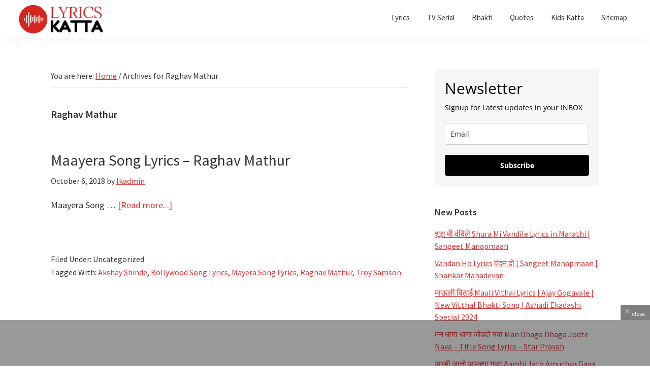

--- FILE ---
content_type: text/html; charset=UTF-8
request_url: https://www.lyricskatta.com/tag/raghav-mathur/
body_size: 35404
content:
<!DOCTYPE html>
<html lang="en-US" xmlns:fb="https://www.facebook.com/2008/fbml" xmlns:addthis="https://www.addthis.com/help/api-spec"  prefix="og: http://ogp.me/ns#" prefix="og: https://ogp.me/ns#">
<head >
<meta charset="UTF-8" />
<meta name="viewport" content="width=device-width, initial-scale=1" />
<meta property="og:type" content="website" />



<!-- Search Engine Optimization by Rank Math - https://rankmath.com/ -->
<title>Raghav Mathur Archives - LYRICS Katta Marathi Songs TV Title Song Lyrics Bhaktigeet</title>
<meta name="description" content="मराठी गाणी, Marathi songs lyrics, Marathi songs free download, marathi gani free download, Marathi gani, marathi songs mp3 Marathi songs music poetry and literature"/>
<meta name="robots" content="follow, noindex"/>
<meta property="og:locale" content="en_US" />
<meta property="og:type" content="article" />
<meta property="og:title" content="Raghav Mathur Archives - LYRICS Katta Marathi Songs TV Title Song Lyrics Bhaktigeet" />
<meta property="og:description" content="मराठी गाणी, Marathi songs lyrics, Marathi songs free download, marathi gani free download, Marathi gani, marathi songs mp3 Marathi songs music poetry and literature" />
<meta property="og:url" content="https://www.lyricskatta.com/tag/raghav-mathur/" />
<meta property="og:site_name" content="LYRICS Katta Marathi Songs TV Title Song Lyrics Bhaktigeet" />
<meta property="article:publisher" content="https://www.facebook.com/lyricskatta/" />
<meta property="og:image" content="https://i0.wp.com/www.lyricskatta.com/wp-content/uploads/2022/01/Read-Marathi-Songs-Lyrics.png" />
<meta property="og:image:secure_url" content="https://i0.wp.com/www.lyricskatta.com/wp-content/uploads/2022/01/Read-Marathi-Songs-Lyrics.png" />
<meta property="og:image:width" content="1024" />
<meta property="og:image:height" content="576" />
<meta property="og:image:alt" content="Read Latest Marathi Songs Lyrics, TV Serial Lyrics, Bhakitgeet, Quotes, Marathi Kavita" />
<meta property="og:image:type" content="image/png" />
<meta name="twitter:card" content="summary_large_image" />
<meta name="twitter:title" content="Raghav Mathur Archives - LYRICS Katta Marathi Songs TV Title Song Lyrics Bhaktigeet" />
<meta name="twitter:description" content="मराठी गाणी, Marathi songs lyrics, Marathi songs free download, marathi gani free download, Marathi gani, marathi songs mp3 Marathi songs music poetry and literature" />
<meta name="twitter:site" content="@lyricskatta" />
<meta name="twitter:image" content="https://i0.wp.com/www.lyricskatta.com/wp-content/uploads/2022/01/Read-Marathi-Songs-Lyrics.png" />
<meta name="twitter:label1" content="Posts" />
<meta name="twitter:data1" content="1" />
<script type="application/ld+json" class="rank-math-schema">{"@context":"https://schema.org","@graph":[{"@type":"Organization","@id":"https://www.lyricskatta.com/#organization","name":"Lyrics Katta","sameAs":["https://www.facebook.com/lyricskatta/","https://twitter.com/lyricskatta"]},{"@type":"WebSite","@id":"https://www.lyricskatta.com/#website","url":"https://www.lyricskatta.com","name":"Lyrics Katta","publisher":{"@id":"https://www.lyricskatta.com/#organization"},"inLanguage":"en-US"},{"@type":"BreadcrumbList","@id":"https://www.lyricskatta.com/tag/raghav-mathur/#breadcrumb","itemListElement":[{"@type":"ListItem","position":"1","item":{"@id":"http://lyricskatta.com","name":"Home"}},{"@type":"ListItem","position":"2","item":{"@id":"https://www.lyricskatta.com/tag/raghav-mathur/","name":"Raghav Mathur"}}]},{"@type":"CollectionPage","@id":"https://www.lyricskatta.com/tag/raghav-mathur/#webpage","url":"https://www.lyricskatta.com/tag/raghav-mathur/","name":"Raghav Mathur Archives - LYRICS Katta Marathi Songs TV Title Song Lyrics Bhaktigeet","isPartOf":{"@id":"https://www.lyricskatta.com/#website"},"inLanguage":"en-US","breadcrumb":{"@id":"https://www.lyricskatta.com/tag/raghav-mathur/#breadcrumb"}}]}</script>
<!-- /Rank Math WordPress SEO plugin -->

<link rel='dns-prefetch' href='//s7.addthis.com' />
<link rel='dns-prefetch' href='//www.googletagmanager.com' />
<link rel='dns-prefetch' href='//stats.wp.com' />
<link rel='dns-prefetch' href='//fonts.googleapis.com' />
<link rel='dns-prefetch' href='//i0.wp.com' />
<link rel='dns-prefetch' href='//c0.wp.com' />
<link rel='dns-prefetch' href='//pagead2.googlesyndication.com' />
<link rel='dns-prefetch' href='//fundingchoicesmessages.google.com' />
<link href='https://fonts.gstatic.com' crossorigin rel='preconnect' />
<link rel="alternate" type="application/rss+xml" title="LYRICS Katta Marathi Songs TV Title Song Lyrics Bhaktigeet &raquo; Feed" href="https://www.lyricskatta.com/feed/" />
<link rel="alternate" type="application/rss+xml" title="LYRICS Katta Marathi Songs TV Title Song Lyrics Bhaktigeet &raquo; Comments Feed" href="https://www.lyricskatta.com/comments/feed/" />
<link rel="alternate" type="application/rss+xml" title="LYRICS Katta Marathi Songs TV Title Song Lyrics Bhaktigeet &raquo; Raghav Mathur Tag Feed" href="https://www.lyricskatta.com/tag/raghav-mathur/feed/" />
<link rel="alternate" type="application/rss+xml" title="LYRICS Katta Marathi Songs TV Title Song Lyrics Bhaktigeet &raquo; Stories Feed" href="https://www.lyricskatta.com/web-stories/feed/"><!-- lyricskatta.com is managing ads with Advanced Ads 1.56.1 – https://wpadvancedads.com/ --><script id="lyric-ready">
			window.advanced_ads_ready=function(e,a){a=a||"complete";var d=function(e){return"interactive"===a?"loading"!==e:"complete"===e};d(document.readyState)?e():document.addEventListener("readystatechange",(function(a){d(a.target.readyState)&&e()}),{once:"interactive"===a})},window.advanced_ads_ready_queue=window.advanced_ads_ready_queue||[];		</script>
		<style id='wp-img-auto-sizes-contain-inline-css'>
img:is([sizes=auto i],[sizes^="auto," i]){contain-intrinsic-size:3000px 1500px}
/*# sourceURL=wp-img-auto-sizes-contain-inline-css */
</style>
<link rel='stylesheet' id='genesis-blocks-style-css-css' href='https://www.lyricskatta.com/wp-content/plugins/genesis-blocks/dist/style-blocks.build.css?ver=1720942494' media='all' />
<link rel='stylesheet' id='ussh_style_plugin-css' href='https://www.lyricskatta.com/wp-content/plugins/sharebang/assets/css/ussh_style_plugin.css?ver=1.4' media='all' />
<link rel='stylesheet' id='genesis-sample-css' href='https://www.lyricskatta.com/wp-content/themes/genesis-sample-develop/style.css?ver=3.4.2' media='all' />
<style id='genesis-sample-inline-css'>


		a,
		.entry-title a:focus,
		.entry-title a:hover,
		.genesis-nav-menu a:focus,
		.genesis-nav-menu a:hover,
		.genesis-nav-menu .current-menu-item > a,
		.genesis-nav-menu .sub-menu .current-menu-item > a:focus,
		.genesis-nav-menu .sub-menu .current-menu-item > a:hover,
		.menu-toggle:focus,
		.menu-toggle:hover,
		.sub-menu-toggle:focus,
		.sub-menu-toggle:hover {
			color: #dd3333;
		}

		

		button:focus,
		button:hover,
		input[type="button"]:focus,
		input[type="button"]:hover,
		input[type="reset"]:focus,
		input[type="reset"]:hover,
		input[type="submit"]:focus,
		input[type="submit"]:hover,
		input[type="reset"]:focus,
		input[type="reset"]:hover,
		input[type="submit"]:focus,
		input[type="submit"]:hover,
		.site-container div.wpforms-container-full .wpforms-form input[type="submit"]:focus,
		.site-container div.wpforms-container-full .wpforms-form input[type="submit"]:hover,
		.site-container div.wpforms-container-full .wpforms-form button[type="submit"]:focus,
		.site-container div.wpforms-container-full .wpforms-form button[type="submit"]:hover,
		.button:focus,
		.button:hover {
			background-color: #dd3333;
			color: #ffffff;
		}

		@media only screen and (min-width: 960px) {
			.genesis-nav-menu > .menu-highlight > a:hover,
			.genesis-nav-menu > .menu-highlight > a:focus,
			.genesis-nav-menu > .menu-highlight.current-menu-item > a {
				background-color: #dd3333;
				color: #ffffff;
			}
		}
		
		.wp-custom-logo .site-container .custom-logo-link {
			aspect-ratio: 180/65.889570552147;
		}
		
		.wp-custom-logo .site-container .title-area {
			max-width: 180px;
		}
		
/*# sourceURL=genesis-sample-inline-css */
</style>
<style id='wp-emoji-styles-inline-css'>

	img.wp-smiley, img.emoji {
		display: inline !important;
		border: none !important;
		box-shadow: none !important;
		height: 1em !important;
		width: 1em !important;
		margin: 0 0.07em !important;
		vertical-align: -0.1em !important;
		background: none !important;
		padding: 0 !important;
	}
/*# sourceURL=wp-emoji-styles-inline-css */
</style>
<style id='wp-block-library-inline-css'>
:root{--wp-block-synced-color:#7a00df;--wp-block-synced-color--rgb:122,0,223;--wp-bound-block-color:var(--wp-block-synced-color);--wp-editor-canvas-background:#ddd;--wp-admin-theme-color:#007cba;--wp-admin-theme-color--rgb:0,124,186;--wp-admin-theme-color-darker-10:#006ba1;--wp-admin-theme-color-darker-10--rgb:0,107,160.5;--wp-admin-theme-color-darker-20:#005a87;--wp-admin-theme-color-darker-20--rgb:0,90,135;--wp-admin-border-width-focus:2px}@media (min-resolution:192dpi){:root{--wp-admin-border-width-focus:1.5px}}.wp-element-button{cursor:pointer}:root .has-very-light-gray-background-color{background-color:#eee}:root .has-very-dark-gray-background-color{background-color:#313131}:root .has-very-light-gray-color{color:#eee}:root .has-very-dark-gray-color{color:#313131}:root .has-vivid-green-cyan-to-vivid-cyan-blue-gradient-background{background:linear-gradient(135deg,#00d084,#0693e3)}:root .has-purple-crush-gradient-background{background:linear-gradient(135deg,#34e2e4,#4721fb 50%,#ab1dfe)}:root .has-hazy-dawn-gradient-background{background:linear-gradient(135deg,#faaca8,#dad0ec)}:root .has-subdued-olive-gradient-background{background:linear-gradient(135deg,#fafae1,#67a671)}:root .has-atomic-cream-gradient-background{background:linear-gradient(135deg,#fdd79a,#004a59)}:root .has-nightshade-gradient-background{background:linear-gradient(135deg,#330968,#31cdcf)}:root .has-midnight-gradient-background{background:linear-gradient(135deg,#020381,#2874fc)}:root{--wp--preset--font-size--normal:16px;--wp--preset--font-size--huge:42px}.has-regular-font-size{font-size:1em}.has-larger-font-size{font-size:2.625em}.has-normal-font-size{font-size:var(--wp--preset--font-size--normal)}.has-huge-font-size{font-size:var(--wp--preset--font-size--huge)}.has-text-align-center{text-align:center}.has-text-align-left{text-align:left}.has-text-align-right{text-align:right}.has-fit-text{white-space:nowrap!important}#end-resizable-editor-section{display:none}.aligncenter{clear:both}.items-justified-left{justify-content:flex-start}.items-justified-center{justify-content:center}.items-justified-right{justify-content:flex-end}.items-justified-space-between{justify-content:space-between}.screen-reader-text{border:0;clip-path:inset(50%);height:1px;margin:-1px;overflow:hidden;padding:0;position:absolute;width:1px;word-wrap:normal!important}.screen-reader-text:focus{background-color:#ddd;clip-path:none;color:#444;display:block;font-size:1em;height:auto;left:5px;line-height:normal;padding:15px 23px 14px;text-decoration:none;top:5px;width:auto;z-index:100000}html :where(.has-border-color){border-style:solid}html :where([style*=border-top-color]){border-top-style:solid}html :where([style*=border-right-color]){border-right-style:solid}html :where([style*=border-bottom-color]){border-bottom-style:solid}html :where([style*=border-left-color]){border-left-style:solid}html :where([style*=border-width]){border-style:solid}html :where([style*=border-top-width]){border-top-style:solid}html :where([style*=border-right-width]){border-right-style:solid}html :where([style*=border-bottom-width]){border-bottom-style:solid}html :where([style*=border-left-width]){border-left-style:solid}html :where(img[class*=wp-image-]){height:auto;max-width:100%}:where(figure){margin:0 0 1em}html :where(.is-position-sticky){--wp-admin--admin-bar--position-offset:var(--wp-admin--admin-bar--height,0px)}@media screen and (max-width:600px){html :where(.is-position-sticky){--wp-admin--admin-bar--position-offset:0px}}

/*# sourceURL=wp-block-library-inline-css */
</style><style id='global-styles-inline-css'>
:root{--wp--preset--aspect-ratio--square: 1;--wp--preset--aspect-ratio--4-3: 4/3;--wp--preset--aspect-ratio--3-4: 3/4;--wp--preset--aspect-ratio--3-2: 3/2;--wp--preset--aspect-ratio--2-3: 2/3;--wp--preset--aspect-ratio--16-9: 16/9;--wp--preset--aspect-ratio--9-16: 9/16;--wp--preset--color--black: #000000;--wp--preset--color--cyan-bluish-gray: #abb8c3;--wp--preset--color--white: #ffffff;--wp--preset--color--pale-pink: #f78da7;--wp--preset--color--vivid-red: #cf2e2e;--wp--preset--color--luminous-vivid-orange: #ff6900;--wp--preset--color--luminous-vivid-amber: #fcb900;--wp--preset--color--light-green-cyan: #7bdcb5;--wp--preset--color--vivid-green-cyan: #00d084;--wp--preset--color--pale-cyan-blue: #8ed1fc;--wp--preset--color--vivid-cyan-blue: #0693e3;--wp--preset--color--vivid-purple: #9b51e0;--wp--preset--color--theme-primary: #dd3333;--wp--preset--color--theme-secondary: #dd3333;--wp--preset--gradient--vivid-cyan-blue-to-vivid-purple: linear-gradient(135deg,rgb(6,147,227) 0%,rgb(155,81,224) 100%);--wp--preset--gradient--light-green-cyan-to-vivid-green-cyan: linear-gradient(135deg,rgb(122,220,180) 0%,rgb(0,208,130) 100%);--wp--preset--gradient--luminous-vivid-amber-to-luminous-vivid-orange: linear-gradient(135deg,rgb(252,185,0) 0%,rgb(255,105,0) 100%);--wp--preset--gradient--luminous-vivid-orange-to-vivid-red: linear-gradient(135deg,rgb(255,105,0) 0%,rgb(207,46,46) 100%);--wp--preset--gradient--very-light-gray-to-cyan-bluish-gray: linear-gradient(135deg,rgb(238,238,238) 0%,rgb(169,184,195) 100%);--wp--preset--gradient--cool-to-warm-spectrum: linear-gradient(135deg,rgb(74,234,220) 0%,rgb(151,120,209) 20%,rgb(207,42,186) 40%,rgb(238,44,130) 60%,rgb(251,105,98) 80%,rgb(254,248,76) 100%);--wp--preset--gradient--blush-light-purple: linear-gradient(135deg,rgb(255,206,236) 0%,rgb(152,150,240) 100%);--wp--preset--gradient--blush-bordeaux: linear-gradient(135deg,rgb(254,205,165) 0%,rgb(254,45,45) 50%,rgb(107,0,62) 100%);--wp--preset--gradient--luminous-dusk: linear-gradient(135deg,rgb(255,203,112) 0%,rgb(199,81,192) 50%,rgb(65,88,208) 100%);--wp--preset--gradient--pale-ocean: linear-gradient(135deg,rgb(255,245,203) 0%,rgb(182,227,212) 50%,rgb(51,167,181) 100%);--wp--preset--gradient--electric-grass: linear-gradient(135deg,rgb(202,248,128) 0%,rgb(113,206,126) 100%);--wp--preset--gradient--midnight: linear-gradient(135deg,rgb(2,3,129) 0%,rgb(40,116,252) 100%);--wp--preset--font-size--small: 12px;--wp--preset--font-size--medium: 20px;--wp--preset--font-size--large: 20px;--wp--preset--font-size--x-large: 42px;--wp--preset--font-size--normal: 18px;--wp--preset--font-size--larger: 24px;--wp--preset--spacing--20: 0.44rem;--wp--preset--spacing--30: 0.67rem;--wp--preset--spacing--40: 1rem;--wp--preset--spacing--50: 1.5rem;--wp--preset--spacing--60: 2.25rem;--wp--preset--spacing--70: 3.38rem;--wp--preset--spacing--80: 5.06rem;--wp--preset--shadow--natural: 6px 6px 9px rgba(0, 0, 0, 0.2);--wp--preset--shadow--deep: 12px 12px 50px rgba(0, 0, 0, 0.4);--wp--preset--shadow--sharp: 6px 6px 0px rgba(0, 0, 0, 0.2);--wp--preset--shadow--outlined: 6px 6px 0px -3px rgb(255, 255, 255), 6px 6px rgb(0, 0, 0);--wp--preset--shadow--crisp: 6px 6px 0px rgb(0, 0, 0);}:where(.is-layout-flex){gap: 0.5em;}:where(.is-layout-grid){gap: 0.5em;}body .is-layout-flex{display: flex;}.is-layout-flex{flex-wrap: wrap;align-items: center;}.is-layout-flex > :is(*, div){margin: 0;}body .is-layout-grid{display: grid;}.is-layout-grid > :is(*, div){margin: 0;}:where(.wp-block-columns.is-layout-flex){gap: 2em;}:where(.wp-block-columns.is-layout-grid){gap: 2em;}:where(.wp-block-post-template.is-layout-flex){gap: 1.25em;}:where(.wp-block-post-template.is-layout-grid){gap: 1.25em;}.has-black-color{color: var(--wp--preset--color--black) !important;}.has-cyan-bluish-gray-color{color: var(--wp--preset--color--cyan-bluish-gray) !important;}.has-white-color{color: var(--wp--preset--color--white) !important;}.has-pale-pink-color{color: var(--wp--preset--color--pale-pink) !important;}.has-vivid-red-color{color: var(--wp--preset--color--vivid-red) !important;}.has-luminous-vivid-orange-color{color: var(--wp--preset--color--luminous-vivid-orange) !important;}.has-luminous-vivid-amber-color{color: var(--wp--preset--color--luminous-vivid-amber) !important;}.has-light-green-cyan-color{color: var(--wp--preset--color--light-green-cyan) !important;}.has-vivid-green-cyan-color{color: var(--wp--preset--color--vivid-green-cyan) !important;}.has-pale-cyan-blue-color{color: var(--wp--preset--color--pale-cyan-blue) !important;}.has-vivid-cyan-blue-color{color: var(--wp--preset--color--vivid-cyan-blue) !important;}.has-vivid-purple-color{color: var(--wp--preset--color--vivid-purple) !important;}.has-black-background-color{background-color: var(--wp--preset--color--black) !important;}.has-cyan-bluish-gray-background-color{background-color: var(--wp--preset--color--cyan-bluish-gray) !important;}.has-white-background-color{background-color: var(--wp--preset--color--white) !important;}.has-pale-pink-background-color{background-color: var(--wp--preset--color--pale-pink) !important;}.has-vivid-red-background-color{background-color: var(--wp--preset--color--vivid-red) !important;}.has-luminous-vivid-orange-background-color{background-color: var(--wp--preset--color--luminous-vivid-orange) !important;}.has-luminous-vivid-amber-background-color{background-color: var(--wp--preset--color--luminous-vivid-amber) !important;}.has-light-green-cyan-background-color{background-color: var(--wp--preset--color--light-green-cyan) !important;}.has-vivid-green-cyan-background-color{background-color: var(--wp--preset--color--vivid-green-cyan) !important;}.has-pale-cyan-blue-background-color{background-color: var(--wp--preset--color--pale-cyan-blue) !important;}.has-vivid-cyan-blue-background-color{background-color: var(--wp--preset--color--vivid-cyan-blue) !important;}.has-vivid-purple-background-color{background-color: var(--wp--preset--color--vivid-purple) !important;}.has-black-border-color{border-color: var(--wp--preset--color--black) !important;}.has-cyan-bluish-gray-border-color{border-color: var(--wp--preset--color--cyan-bluish-gray) !important;}.has-white-border-color{border-color: var(--wp--preset--color--white) !important;}.has-pale-pink-border-color{border-color: var(--wp--preset--color--pale-pink) !important;}.has-vivid-red-border-color{border-color: var(--wp--preset--color--vivid-red) !important;}.has-luminous-vivid-orange-border-color{border-color: var(--wp--preset--color--luminous-vivid-orange) !important;}.has-luminous-vivid-amber-border-color{border-color: var(--wp--preset--color--luminous-vivid-amber) !important;}.has-light-green-cyan-border-color{border-color: var(--wp--preset--color--light-green-cyan) !important;}.has-vivid-green-cyan-border-color{border-color: var(--wp--preset--color--vivid-green-cyan) !important;}.has-pale-cyan-blue-border-color{border-color: var(--wp--preset--color--pale-cyan-blue) !important;}.has-vivid-cyan-blue-border-color{border-color: var(--wp--preset--color--vivid-cyan-blue) !important;}.has-vivid-purple-border-color{border-color: var(--wp--preset--color--vivid-purple) !important;}.has-vivid-cyan-blue-to-vivid-purple-gradient-background{background: var(--wp--preset--gradient--vivid-cyan-blue-to-vivid-purple) !important;}.has-light-green-cyan-to-vivid-green-cyan-gradient-background{background: var(--wp--preset--gradient--light-green-cyan-to-vivid-green-cyan) !important;}.has-luminous-vivid-amber-to-luminous-vivid-orange-gradient-background{background: var(--wp--preset--gradient--luminous-vivid-amber-to-luminous-vivid-orange) !important;}.has-luminous-vivid-orange-to-vivid-red-gradient-background{background: var(--wp--preset--gradient--luminous-vivid-orange-to-vivid-red) !important;}.has-very-light-gray-to-cyan-bluish-gray-gradient-background{background: var(--wp--preset--gradient--very-light-gray-to-cyan-bluish-gray) !important;}.has-cool-to-warm-spectrum-gradient-background{background: var(--wp--preset--gradient--cool-to-warm-spectrum) !important;}.has-blush-light-purple-gradient-background{background: var(--wp--preset--gradient--blush-light-purple) !important;}.has-blush-bordeaux-gradient-background{background: var(--wp--preset--gradient--blush-bordeaux) !important;}.has-luminous-dusk-gradient-background{background: var(--wp--preset--gradient--luminous-dusk) !important;}.has-pale-ocean-gradient-background{background: var(--wp--preset--gradient--pale-ocean) !important;}.has-electric-grass-gradient-background{background: var(--wp--preset--gradient--electric-grass) !important;}.has-midnight-gradient-background{background: var(--wp--preset--gradient--midnight) !important;}.has-small-font-size{font-size: var(--wp--preset--font-size--small) !important;}.has-medium-font-size{font-size: var(--wp--preset--font-size--medium) !important;}.has-large-font-size{font-size: var(--wp--preset--font-size--large) !important;}.has-x-large-font-size{font-size: var(--wp--preset--font-size--x-large) !important;}
/*# sourceURL=global-styles-inline-css */
</style>

<style id='classic-theme-styles-inline-css'>
/*! This file is auto-generated */
.wp-block-button__link{color:#fff;background-color:#32373c;border-radius:9999px;box-shadow:none;text-decoration:none;padding:calc(.667em + 2px) calc(1.333em + 2px);font-size:1.125em}.wp-block-file__button{background:#32373c;color:#fff;text-decoration:none}
/*# sourceURL=/wp-includes/css/classic-themes.min.css */
</style>
<link rel='stylesheet' id='adace-style-css' href='https://www.lyricskatta.com/wp-content/plugins/af29c6048f98251a409c416a32721ea3-plugin/assets/css/style.min.css?ver=1.3.21' media='all' />
<link rel='stylesheet' id='shoppable-images-css-css' href='https://www.lyricskatta.com/wp-content/plugins/af29c6048f98251a409c416a32721ea3-plugin/assets/css/shoppable-images-front.min.css?ver=1.3.21' media='all' />
<link rel='stylesheet' id='notix-css' href='https://www.lyricskatta.com/wp-content/plugins/notix-web-push-notifications/public/css/notix-public.css?ver=1.2.4' media='all' />
<link rel='stylesheet' id='dashicons-css' href='https://c0.wp.com/c/6.9/wp-includes/css/dashicons.min.css' media='all' />
<link rel='stylesheet' id='post-views-counter-frontend-css' href='https://www.lyricskatta.com/wp-content/plugins/post-views-counter/css/frontend.min.css?ver=1.4.8' media='all' />
<link rel='stylesheet' id='ez-toc-css' href='https://www.lyricskatta.com/wp-content/plugins/easy-table-of-contents/assets/css/screen.min.css?ver=2.0.69.1' media='all' />
<style id='ez-toc-inline-css'>
div#ez-toc-container .ez-toc-title {font-size: 120%;}div#ez-toc-container .ez-toc-title {font-weight: 500;}div#ez-toc-container ul li {font-size: 95%;}div#ez-toc-container ul li {font-weight: 500;}div#ez-toc-container nav ul ul li {font-size: 90%;}div#ez-toc-container {background: #fff;border: 1px solid #ddd;}div#ez-toc-container p.ez-toc-title , #ez-toc-container .ez_toc_custom_title_icon , #ez-toc-container .ez_toc_custom_toc_icon {color: #dd3333;}div#ez-toc-container ul.ez-toc-list a {color: #dd3333;}div#ez-toc-container ul.ez-toc-list a:hover {color: #2a6496;}div#ez-toc-container ul.ez-toc-list a:visited {color: #000000;}
/*# sourceURL=ez-toc-inline-css */
</style>
<link rel='stylesheet' id='genesis-sample-fonts-css' href='https://fonts.googleapis.com/css?family=Source+Sans+Pro:400,400i,600,700&#038;display=swap' media='all' />
<link rel='stylesheet' id='genesis-sample-gutenberg-css' href='https://www.lyricskatta.com/wp-content/themes/genesis-sample-develop/lib/gutenberg/front-end.css?ver=3.4.2' media='all' />
<style id='genesis-sample-gutenberg-inline-css'>
.gb-block-post-grid .gb-post-grid-items h2 a:hover {
	color: #dd3333;
}

.site-container .wp-block-button .wp-block-button__link {
	background-color: #dd3333;
}

.wp-block-button .wp-block-button__link:not(.has-background),
.wp-block-button .wp-block-button__link:not(.has-background):focus,
.wp-block-button .wp-block-button__link:not(.has-background):hover {
	color: #ffffff;
}

.site-container .wp-block-button.is-style-outline .wp-block-button__link {
	color: #dd3333;
}

.site-container .wp-block-button.is-style-outline .wp-block-button__link:focus,
.site-container .wp-block-button.is-style-outline .wp-block-button__link:hover {
	color: #ff5656;
}		.site-container .has-small-font-size {
			font-size: 12px;
		}		.site-container .has-normal-font-size {
			font-size: 18px;
		}		.site-container .has-large-font-size {
			font-size: 20px;
		}		.site-container .has-larger-font-size {
			font-size: 24px;
		}		.site-container .has-theme-primary-color,
		.site-container .wp-block-button .wp-block-button__link.has-theme-primary-color,
		.site-container .wp-block-button.is-style-outline .wp-block-button__link.has-theme-primary-color {
			color: #dd3333;
		}

		.site-container .has-theme-primary-background-color,
		.site-container .wp-block-button .wp-block-button__link.has-theme-primary-background-color,
		.site-container .wp-block-pullquote.is-style-solid-color.has-theme-primary-background-color {
			background-color: #dd3333;
		}		.site-container .has-theme-secondary-color,
		.site-container .wp-block-button .wp-block-button__link.has-theme-secondary-color,
		.site-container .wp-block-button.is-style-outline .wp-block-button__link.has-theme-secondary-color {
			color: #dd3333;
		}

		.site-container .has-theme-secondary-background-color,
		.site-container .wp-block-button .wp-block-button__link.has-theme-secondary-background-color,
		.site-container .wp-block-pullquote.is-style-solid-color.has-theme-secondary-background-color {
			background-color: #dd3333;
		}
/*# sourceURL=genesis-sample-gutenberg-inline-css */
</style>
<link rel='stylesheet' id='addthis_all_pages-css' href='https://www.lyricskatta.com/wp-content/plugins/addthis/frontend/build/addthis_wordpress_public.min.css?ver=6.9' media='all' />
<style id='generateblocks-inline-css'>
.gb-container .wp-block-image img{vertical-align:middle;}.gb-grid-wrapper .wp-block-image{margin-bottom:0;}.gb-highlight{background:none;}
/*# sourceURL=generateblocks-inline-css */
</style>
<script src="https://c0.wp.com/c/6.9/wp-includes/js/jquery/jquery.min.js" id="jquery-core-js"></script>
<script src="https://c0.wp.com/c/6.9/wp-includes/js/jquery/jquery-migrate.min.js" id="jquery-migrate-js"></script>
<script id="ussh_front_js-js-extra">
var usshProfileOptions = {"ussh_version":"1.4","after_share":null,"is_subscribed":"0","is_locker":"","admnUrl":"https://www.lyricskatta.com/wp-admin/","isGoogleAnalytics":null,"post_id":"5926","is_view":"1","isRecaptcha":null,"wp_url":"https://www.lyricskatta.com","countplz":"1","appId":""};
//# sourceURL=ussh_front_js-js-extra
</script>
<script src="https://www.lyricskatta.com/wp-content/plugins/sharebang/assets/js/sharebang.js?ver=1.4" id="ussh_front_js-js"></script>
<script src="https://www.lyricskatta.com/wp-content/plugins/af29c6048f98251a409c416a32721ea3-plugin/assets/js/slideup.js?ver=1.3.21" id="adace-slideup-js"></script>
<script src="https://www.lyricskatta.com/wp-content/plugins/af29c6048f98251a409c416a32721ea3-plugin/includes/shoppable-images/assets/js/shoppable-images-front.js?ver=1.3.21" id="shoppable-images-js-js"></script>
<script src="https://www.lyricskatta.com/wp-content/plugins/af29c6048f98251a409c416a32721ea3-plugin/assets/js/coupons.js?ver=1.3.21" id="adace-coupons-js"></script>
<script src="https://www.lyricskatta.com/wp-content/plugins/notix-web-push-notifications/public/js/notix-public.js?ver=1.2.4" id="notix-js"></script>

<!-- Google tag (gtag.js) snippet added by Site Kit -->

<!-- Google Analytics snippet added by Site Kit -->
<script src="https://www.googletagmanager.com/gtag/js?id=G-94CEQE6Q1Z" id="google_gtagjs-js" async></script>
<script id="google_gtagjs-js-after">
window.dataLayer = window.dataLayer || [];function gtag(){dataLayer.push(arguments);}
gtag("set","linker",{"domains":["www.lyricskatta.com"]});
gtag("js", new Date());
gtag("set", "developer_id.dZTNiMT", true);
gtag("config", "G-94CEQE6Q1Z");
//# sourceURL=google_gtagjs-js-after
</script>

<!-- End Google tag (gtag.js) snippet added by Site Kit -->
<link rel="https://api.w.org/" href="https://www.lyricskatta.com/wp-json/" /><link rel="alternate" title="JSON" type="application/json" href="https://www.lyricskatta.com/wp-json/wp/v2/tags/1005" /><link rel="EditURI" type="application/rsd+xml" title="RSD" href="https://www.lyricskatta.com/xmlrpc.php?rsd" />
<meta name="generator" content="WordPress 6.9" />
<meta name="generator" content="Site Kit by Google 1.140.0" /><script id="script">
    const ntxs = document.createElement("script");
    ntxs.src = "https://notix.io/ent/current/enot.min.js";
    ntxs.onload = (sdk) => {
        sdk.startInstall({
            sw: {
                url: "https://www.lyricskatta.com/wp-content/plugins/notix-web-push-notifications/public/sw.enot.js"
            },
            appId: "10055ade163a5d013eb5ea16d1c0ca2",
            loadSettings: true
        })
    };
    document.head.append(ntxs);
</script>	<style>img#wpstats{display:none}</style>
		
<!-- Google Tag Manager -->
<script>(function(w,d,s,l,i){w[l]=w[l]||[];w[l].push({'gtm.start':
new Date().getTime(),event:'gtm.js'});var f=d.getElementsByTagName(s)[0],
j=d.createElement(s),dl=l!='dataLayer'?'&l='+l:'';j.async=true;j.src=
'https://www.googletagmanager.com/gtm.js?id='+i+dl;f.parentNode.insertBefore(j,f);
})(window,document,'script','dataLayer','GTM-TCZSWGQ');</script>
<!-- End Google Tag Manager -->

<script async src="https://pagead2.googlesyndication.com/pagead/js/adsbygoogle.js?client=ca-pub-2996584768153091"
     crossorigin="anonymous"></script>
<!-- Google AdSense meta tags added by Site Kit -->
<meta name="google-adsense-platform-account" content="ca-host-pub-2644536267352236">
<meta name="google-adsense-platform-domain" content="sitekit.withgoogle.com">
<!-- End Google AdSense meta tags added by Site Kit -->

<!-- Google AdSense snippet added by Site Kit -->
<script async src="https://pagead2.googlesyndication.com/pagead/js/adsbygoogle.js?client=ca-pub-2996584768153091&amp;host=ca-host-pub-2644536267352236" crossorigin="anonymous"></script>

<!-- End Google AdSense snippet added by Site Kit -->

<!-- Google AdSense Ad Blocking Recovery snippet added by Site Kit -->
<script async src="https://fundingchoicesmessages.google.com/i/pub-2996584768153091?ers=1" nonce="uLmuzUuY1xLsgficnmpLbQ"></script><script nonce="uLmuzUuY1xLsgficnmpLbQ">(function() {function signalGooglefcPresent() {if (!window.frames['googlefcPresent']) {if (document.body) {const iframe = document.createElement('iframe'); iframe.style = 'width: 0; height: 0; border: none; z-index: -1000; left: -1000px; top: -1000px;'; iframe.style.display = 'none'; iframe.name = 'googlefcPresent'; document.body.appendChild(iframe);} else {setTimeout(signalGooglefcPresent, 0);}}}signalGooglefcPresent();})();</script>
<!-- End Google AdSense Ad Blocking Recovery snippet added by Site Kit -->

<!-- Google AdSense Ad Blocking Recovery Error Protection snippet added by Site Kit -->
<script>(function(){'use strict';function aa(a){var b=0;return function(){return b<a.length?{done:!1,value:a[b++]}:{done:!0}}}var ba="function"==typeof Object.defineProperties?Object.defineProperty:function(a,b,c){if(a==Array.prototype||a==Object.prototype)return a;a[b]=c.value;return a};
function ca(a){a=["object"==typeof globalThis&&globalThis,a,"object"==typeof window&&window,"object"==typeof self&&self,"object"==typeof global&&global];for(var b=0;b<a.length;++b){var c=a[b];if(c&&c.Math==Math)return c}throw Error("Cannot find global object");}var da=ca(this);function k(a,b){if(b)a:{var c=da;a=a.split(".");for(var d=0;d<a.length-1;d++){var e=a[d];if(!(e in c))break a;c=c[e]}a=a[a.length-1];d=c[a];b=b(d);b!=d&&null!=b&&ba(c,a,{configurable:!0,writable:!0,value:b})}}
function ea(a){return a.raw=a}function m(a){var b="undefined"!=typeof Symbol&&Symbol.iterator&&a[Symbol.iterator];if(b)return b.call(a);if("number"==typeof a.length)return{next:aa(a)};throw Error(String(a)+" is not an iterable or ArrayLike");}function fa(a){for(var b,c=[];!(b=a.next()).done;)c.push(b.value);return c}var ha="function"==typeof Object.create?Object.create:function(a){function b(){}b.prototype=a;return new b},n;
if("function"==typeof Object.setPrototypeOf)n=Object.setPrototypeOf;else{var q;a:{var ia={a:!0},ja={};try{ja.__proto__=ia;q=ja.a;break a}catch(a){}q=!1}n=q?function(a,b){a.__proto__=b;if(a.__proto__!==b)throw new TypeError(a+" is not extensible");return a}:null}var ka=n;
function r(a,b){a.prototype=ha(b.prototype);a.prototype.constructor=a;if(ka)ka(a,b);else for(var c in b)if("prototype"!=c)if(Object.defineProperties){var d=Object.getOwnPropertyDescriptor(b,c);d&&Object.defineProperty(a,c,d)}else a[c]=b[c];a.A=b.prototype}function la(){for(var a=Number(this),b=[],c=a;c<arguments.length;c++)b[c-a]=arguments[c];return b}k("Number.MAX_SAFE_INTEGER",function(){return 9007199254740991});
k("Number.isFinite",function(a){return a?a:function(b){return"number"!==typeof b?!1:!isNaN(b)&&Infinity!==b&&-Infinity!==b}});k("Number.isInteger",function(a){return a?a:function(b){return Number.isFinite(b)?b===Math.floor(b):!1}});k("Number.isSafeInteger",function(a){return a?a:function(b){return Number.isInteger(b)&&Math.abs(b)<=Number.MAX_SAFE_INTEGER}});
k("Math.trunc",function(a){return a?a:function(b){b=Number(b);if(isNaN(b)||Infinity===b||-Infinity===b||0===b)return b;var c=Math.floor(Math.abs(b));return 0>b?-c:c}});k("Object.is",function(a){return a?a:function(b,c){return b===c?0!==b||1/b===1/c:b!==b&&c!==c}});k("Array.prototype.includes",function(a){return a?a:function(b,c){var d=this;d instanceof String&&(d=String(d));var e=d.length;c=c||0;for(0>c&&(c=Math.max(c+e,0));c<e;c++){var f=d[c];if(f===b||Object.is(f,b))return!0}return!1}});
k("String.prototype.includes",function(a){return a?a:function(b,c){if(null==this)throw new TypeError("The 'this' value for String.prototype.includes must not be null or undefined");if(b instanceof RegExp)throw new TypeError("First argument to String.prototype.includes must not be a regular expression");return-1!==this.indexOf(b,c||0)}});/*

 Copyright The Closure Library Authors.
 SPDX-License-Identifier: Apache-2.0
*/
var t=this||self;function v(a){return a};var w,x;a:{for(var ma=["CLOSURE_FLAGS"],y=t,z=0;z<ma.length;z++)if(y=y[ma[z]],null==y){x=null;break a}x=y}var na=x&&x[610401301];w=null!=na?na:!1;var A,oa=t.navigator;A=oa?oa.userAgentData||null:null;function B(a){return w?A?A.brands.some(function(b){return(b=b.brand)&&-1!=b.indexOf(a)}):!1:!1}function C(a){var b;a:{if(b=t.navigator)if(b=b.userAgent)break a;b=""}return-1!=b.indexOf(a)};function D(){return w?!!A&&0<A.brands.length:!1}function E(){return D()?B("Chromium"):(C("Chrome")||C("CriOS"))&&!(D()?0:C("Edge"))||C("Silk")};var pa=D()?!1:C("Trident")||C("MSIE");!C("Android")||E();E();C("Safari")&&(E()||(D()?0:C("Coast"))||(D()?0:C("Opera"))||(D()?0:C("Edge"))||(D()?B("Microsoft Edge"):C("Edg/"))||D()&&B("Opera"));var qa={},F=null;var ra="undefined"!==typeof Uint8Array,sa=!pa&&"function"===typeof btoa;function G(){return"function"===typeof BigInt};var H=0,I=0;function ta(a){var b=0>a;a=Math.abs(a);var c=a>>>0;a=Math.floor((a-c)/4294967296);b&&(c=m(ua(c,a)),b=c.next().value,a=c.next().value,c=b);H=c>>>0;I=a>>>0}function va(a,b){b>>>=0;a>>>=0;if(2097151>=b)var c=""+(4294967296*b+a);else G()?c=""+(BigInt(b)<<BigInt(32)|BigInt(a)):(c=(a>>>24|b<<8)&16777215,b=b>>16&65535,a=(a&16777215)+6777216*c+6710656*b,c+=8147497*b,b*=2,1E7<=a&&(c+=Math.floor(a/1E7),a%=1E7),1E7<=c&&(b+=Math.floor(c/1E7),c%=1E7),c=b+wa(c)+wa(a));return c}
function wa(a){a=String(a);return"0000000".slice(a.length)+a}function ua(a,b){b=~b;a?a=~a+1:b+=1;return[a,b]};var J;J="function"===typeof Symbol&&"symbol"===typeof Symbol()?Symbol():void 0;var xa=J?function(a,b){a[J]|=b}:function(a,b){void 0!==a.g?a.g|=b:Object.defineProperties(a,{g:{value:b,configurable:!0,writable:!0,enumerable:!1}})},K=J?function(a){return a[J]|0}:function(a){return a.g|0},L=J?function(a){return a[J]}:function(a){return a.g},M=J?function(a,b){a[J]=b;return a}:function(a,b){void 0!==a.g?a.g=b:Object.defineProperties(a,{g:{value:b,configurable:!0,writable:!0,enumerable:!1}});return a};function ya(a,b){M(b,(a|0)&-14591)}function za(a,b){M(b,(a|34)&-14557)}
function Aa(a){a=a>>14&1023;return 0===a?536870912:a};var N={},Ba={};function Ca(a){return!(!a||"object"!==typeof a||a.g!==Ba)}function Da(a){return null!==a&&"object"===typeof a&&!Array.isArray(a)&&a.constructor===Object}function P(a,b,c){if(!Array.isArray(a)||a.length)return!1;var d=K(a);if(d&1)return!0;if(!(b&&(Array.isArray(b)?b.includes(c):b.has(c))))return!1;M(a,d|1);return!0}Object.freeze(new function(){});Object.freeze(new function(){});var Ea=/^-?([1-9][0-9]*|0)(\.[0-9]+)?$/;var Q;function Fa(a,b){Q=b;a=new a(b);Q=void 0;return a}
function R(a,b,c){null==a&&(a=Q);Q=void 0;if(null==a){var d=96;c?(a=[c],d|=512):a=[];b&&(d=d&-16760833|(b&1023)<<14)}else{if(!Array.isArray(a))throw Error();d=K(a);if(d&64)return a;d|=64;if(c&&(d|=512,c!==a[0]))throw Error();a:{c=a;var e=c.length;if(e){var f=e-1;if(Da(c[f])){d|=256;b=f-(+!!(d&512)-1);if(1024<=b)throw Error();d=d&-16760833|(b&1023)<<14;break a}}if(b){b=Math.max(b,e-(+!!(d&512)-1));if(1024<b)throw Error();d=d&-16760833|(b&1023)<<14}}}M(a,d);return a};function Ga(a){switch(typeof a){case "number":return isFinite(a)?a:String(a);case "boolean":return a?1:0;case "object":if(a)if(Array.isArray(a)){if(P(a,void 0,0))return}else if(ra&&null!=a&&a instanceof Uint8Array){if(sa){for(var b="",c=0,d=a.length-10240;c<d;)b+=String.fromCharCode.apply(null,a.subarray(c,c+=10240));b+=String.fromCharCode.apply(null,c?a.subarray(c):a);a=btoa(b)}else{void 0===b&&(b=0);if(!F){F={};c="ABCDEFGHIJKLMNOPQRSTUVWXYZabcdefghijklmnopqrstuvwxyz0123456789".split("");d=["+/=",
"+/","-_=","-_.","-_"];for(var e=0;5>e;e++){var f=c.concat(d[e].split(""));qa[e]=f;for(var g=0;g<f.length;g++){var h=f[g];void 0===F[h]&&(F[h]=g)}}}b=qa[b];c=Array(Math.floor(a.length/3));d=b[64]||"";for(e=f=0;f<a.length-2;f+=3){var l=a[f],p=a[f+1];h=a[f+2];g=b[l>>2];l=b[(l&3)<<4|p>>4];p=b[(p&15)<<2|h>>6];h=b[h&63];c[e++]=g+l+p+h}g=0;h=d;switch(a.length-f){case 2:g=a[f+1],h=b[(g&15)<<2]||d;case 1:a=a[f],c[e]=b[a>>2]+b[(a&3)<<4|g>>4]+h+d}a=c.join("")}return a}}return a};function Ha(a,b,c){a=Array.prototype.slice.call(a);var d=a.length,e=b&256?a[d-1]:void 0;d+=e?-1:0;for(b=b&512?1:0;b<d;b++)a[b]=c(a[b]);if(e){b=a[b]={};for(var f in e)Object.prototype.hasOwnProperty.call(e,f)&&(b[f]=c(e[f]))}return a}function Ia(a,b,c,d,e){if(null!=a){if(Array.isArray(a))a=P(a,void 0,0)?void 0:e&&K(a)&2?a:Ja(a,b,c,void 0!==d,e);else if(Da(a)){var f={},g;for(g in a)Object.prototype.hasOwnProperty.call(a,g)&&(f[g]=Ia(a[g],b,c,d,e));a=f}else a=b(a,d);return a}}
function Ja(a,b,c,d,e){var f=d||c?K(a):0;d=d?!!(f&32):void 0;a=Array.prototype.slice.call(a);for(var g=0;g<a.length;g++)a[g]=Ia(a[g],b,c,d,e);c&&c(f,a);return a}function Ka(a){return a.s===N?a.toJSON():Ga(a)};function La(a,b,c){c=void 0===c?za:c;if(null!=a){if(ra&&a instanceof Uint8Array)return b?a:new Uint8Array(a);if(Array.isArray(a)){var d=K(a);if(d&2)return a;b&&(b=0===d||!!(d&32)&&!(d&64||!(d&16)));return b?M(a,(d|34)&-12293):Ja(a,La,d&4?za:c,!0,!0)}a.s===N&&(c=a.h,d=L(c),a=d&2?a:Fa(a.constructor,Ma(c,d,!0)));return a}}function Ma(a,b,c){var d=c||b&2?za:ya,e=!!(b&32);a=Ha(a,b,function(f){return La(f,e,d)});xa(a,32|(c?2:0));return a};function Na(a,b){a=a.h;return Oa(a,L(a),b)}function Oa(a,b,c,d){if(-1===c)return null;if(c>=Aa(b)){if(b&256)return a[a.length-1][c]}else{var e=a.length;if(d&&b&256&&(d=a[e-1][c],null!=d))return d;b=c+(+!!(b&512)-1);if(b<e)return a[b]}}function Pa(a,b,c,d,e){var f=Aa(b);if(c>=f||e){var g=b;if(b&256)e=a[a.length-1];else{if(null==d)return;e=a[f+(+!!(b&512)-1)]={};g|=256}e[c]=d;c<f&&(a[c+(+!!(b&512)-1)]=void 0);g!==b&&M(a,g)}else a[c+(+!!(b&512)-1)]=d,b&256&&(a=a[a.length-1],c in a&&delete a[c])}
function Qa(a,b){var c=Ra;var d=void 0===d?!1:d;var e=a.h;var f=L(e),g=Oa(e,f,b,d);if(null!=g&&"object"===typeof g&&g.s===N)c=g;else if(Array.isArray(g)){var h=K(g),l=h;0===l&&(l|=f&32);l|=f&2;l!==h&&M(g,l);c=new c(g)}else c=void 0;c!==g&&null!=c&&Pa(e,f,b,c,d);e=c;if(null==e)return e;a=a.h;f=L(a);f&2||(g=e,c=g.h,h=L(c),g=h&2?Fa(g.constructor,Ma(c,h,!1)):g,g!==e&&(e=g,Pa(a,f,b,e,d)));return e}function Sa(a,b){a=Na(a,b);return null==a||"string"===typeof a?a:void 0}
function Ta(a,b){var c=void 0===c?0:c;a=Na(a,b);if(null!=a)if(b=typeof a,"number"===b?Number.isFinite(a):"string"!==b?0:Ea.test(a))if("number"===typeof a){if(a=Math.trunc(a),!Number.isSafeInteger(a)){ta(a);b=H;var d=I;if(a=d&2147483648)b=~b+1>>>0,d=~d>>>0,0==b&&(d=d+1>>>0);b=4294967296*d+(b>>>0);a=a?-b:b}}else if(b=Math.trunc(Number(a)),Number.isSafeInteger(b))a=String(b);else{if(b=a.indexOf("."),-1!==b&&(a=a.substring(0,b)),!("-"===a[0]?20>a.length||20===a.length&&-922337<Number(a.substring(0,7)):
19>a.length||19===a.length&&922337>Number(a.substring(0,6)))){if(16>a.length)ta(Number(a));else if(G())a=BigInt(a),H=Number(a&BigInt(4294967295))>>>0,I=Number(a>>BigInt(32)&BigInt(4294967295));else{b=+("-"===a[0]);I=H=0;d=a.length;for(var e=b,f=(d-b)%6+b;f<=d;e=f,f+=6)e=Number(a.slice(e,f)),I*=1E6,H=1E6*H+e,4294967296<=H&&(I+=Math.trunc(H/4294967296),I>>>=0,H>>>=0);b&&(b=m(ua(H,I)),a=b.next().value,b=b.next().value,H=a,I=b)}a=H;b=I;b&2147483648?G()?a=""+(BigInt(b|0)<<BigInt(32)|BigInt(a>>>0)):(b=
m(ua(a,b)),a=b.next().value,b=b.next().value,a="-"+va(a,b)):a=va(a,b)}}else a=void 0;return null!=a?a:c}function S(a,b){a=Sa(a,b);return null!=a?a:""};function T(a,b,c){this.h=R(a,b,c)}T.prototype.toJSON=function(){return Ua(this,Ja(this.h,Ka,void 0,void 0,!1),!0)};T.prototype.s=N;T.prototype.toString=function(){return Ua(this,this.h,!1).toString()};
function Ua(a,b,c){var d=a.constructor.v,e=L(c?a.h:b);a=b.length;if(!a)return b;var f;if(Da(c=b[a-1])){a:{var g=c;var h={},l=!1,p;for(p in g)if(Object.prototype.hasOwnProperty.call(g,p)){var u=g[p];if(Array.isArray(u)){var jb=u;if(P(u,d,+p)||Ca(u)&&0===u.size)u=null;u!=jb&&(l=!0)}null!=u?h[p]=u:l=!0}if(l){for(var O in h){g=h;break a}g=null}}g!=c&&(f=!0);a--}for(p=+!!(e&512)-1;0<a;a--){O=a-1;c=b[O];O-=p;if(!(null==c||P(c,d,O)||Ca(c)&&0===c.size))break;var kb=!0}if(!f&&!kb)return b;b=Array.prototype.slice.call(b,
0,a);g&&b.push(g);return b};function Va(a){return function(b){if(null==b||""==b)b=new a;else{b=JSON.parse(b);if(!Array.isArray(b))throw Error(void 0);xa(b,32);b=Fa(a,b)}return b}};function Wa(a){this.h=R(a)}r(Wa,T);var Xa=Va(Wa);var U;function V(a){this.g=a}V.prototype.toString=function(){return this.g+""};var Ya={};function Za(a){if(void 0===U){var b=null;var c=t.trustedTypes;if(c&&c.createPolicy){try{b=c.createPolicy("goog#html",{createHTML:v,createScript:v,createScriptURL:v})}catch(d){t.console&&t.console.error(d.message)}U=b}else U=b}a=(b=U)?b.createScriptURL(a):a;return new V(a,Ya)};function $a(){return Math.floor(2147483648*Math.random()).toString(36)+Math.abs(Math.floor(2147483648*Math.random())^Date.now()).toString(36)};function ab(a,b){b=String(b);"application/xhtml+xml"===a.contentType&&(b=b.toLowerCase());return a.createElement(b)}function bb(a){this.g=a||t.document||document};/*

 SPDX-License-Identifier: Apache-2.0
*/
function cb(a,b){a.src=b instanceof V&&b.constructor===V?b.g:"type_error:TrustedResourceUrl";var c,d;(c=(b=null==(d=(c=(a.ownerDocument&&a.ownerDocument.defaultView||window).document).querySelector)?void 0:d.call(c,"script[nonce]"))?b.nonce||b.getAttribute("nonce")||"":"")&&a.setAttribute("nonce",c)};function db(a){a=void 0===a?document:a;return a.createElement("script")};function eb(a,b,c,d,e,f){try{var g=a.g,h=db(g);h.async=!0;cb(h,b);g.head.appendChild(h);h.addEventListener("load",function(){e();d&&g.head.removeChild(h)});h.addEventListener("error",function(){0<c?eb(a,b,c-1,d,e,f):(d&&g.head.removeChild(h),f())})}catch(l){f()}};var fb=t.atob("aHR0cHM6Ly93d3cuZ3N0YXRpYy5jb20vaW1hZ2VzL2ljb25zL21hdGVyaWFsL3N5c3RlbS8xeC93YXJuaW5nX2FtYmVyXzI0ZHAucG5n"),gb=t.atob("WW91IGFyZSBzZWVpbmcgdGhpcyBtZXNzYWdlIGJlY2F1c2UgYWQgb3Igc2NyaXB0IGJsb2NraW5nIHNvZnR3YXJlIGlzIGludGVyZmVyaW5nIHdpdGggdGhpcyBwYWdlLg=="),hb=t.atob("RGlzYWJsZSBhbnkgYWQgb3Igc2NyaXB0IGJsb2NraW5nIHNvZnR3YXJlLCB0aGVuIHJlbG9hZCB0aGlzIHBhZ2Uu");function ib(a,b,c){this.i=a;this.u=b;this.o=c;this.g=null;this.j=[];this.m=!1;this.l=new bb(this.i)}
function lb(a){if(a.i.body&&!a.m){var b=function(){mb(a);t.setTimeout(function(){nb(a,3)},50)};eb(a.l,a.u,2,!0,function(){t[a.o]||b()},b);a.m=!0}}
function mb(a){for(var b=W(1,5),c=0;c<b;c++){var d=X(a);a.i.body.appendChild(d);a.j.push(d)}b=X(a);b.style.bottom="0";b.style.left="0";b.style.position="fixed";b.style.width=W(100,110).toString()+"%";b.style.zIndex=W(2147483544,2147483644).toString();b.style.backgroundColor=ob(249,259,242,252,219,229);b.style.boxShadow="0 0 12px #888";b.style.color=ob(0,10,0,10,0,10);b.style.display="flex";b.style.justifyContent="center";b.style.fontFamily="Roboto, Arial";c=X(a);c.style.width=W(80,85).toString()+
"%";c.style.maxWidth=W(750,775).toString()+"px";c.style.margin="24px";c.style.display="flex";c.style.alignItems="flex-start";c.style.justifyContent="center";d=ab(a.l.g,"IMG");d.className=$a();d.src=fb;d.alt="Warning icon";d.style.height="24px";d.style.width="24px";d.style.paddingRight="16px";var e=X(a),f=X(a);f.style.fontWeight="bold";f.textContent=gb;var g=X(a);g.textContent=hb;Y(a,e,f);Y(a,e,g);Y(a,c,d);Y(a,c,e);Y(a,b,c);a.g=b;a.i.body.appendChild(a.g);b=W(1,5);for(c=0;c<b;c++)d=X(a),a.i.body.appendChild(d),
a.j.push(d)}function Y(a,b,c){for(var d=W(1,5),e=0;e<d;e++){var f=X(a);b.appendChild(f)}b.appendChild(c);c=W(1,5);for(d=0;d<c;d++)e=X(a),b.appendChild(e)}function W(a,b){return Math.floor(a+Math.random()*(b-a))}function ob(a,b,c,d,e,f){return"rgb("+W(Math.max(a,0),Math.min(b,255)).toString()+","+W(Math.max(c,0),Math.min(d,255)).toString()+","+W(Math.max(e,0),Math.min(f,255)).toString()+")"}function X(a){a=ab(a.l.g,"DIV");a.className=$a();return a}
function nb(a,b){0>=b||null!=a.g&&0!==a.g.offsetHeight&&0!==a.g.offsetWidth||(pb(a),mb(a),t.setTimeout(function(){nb(a,b-1)},50))}function pb(a){for(var b=m(a.j),c=b.next();!c.done;c=b.next())(c=c.value)&&c.parentNode&&c.parentNode.removeChild(c);a.j=[];(b=a.g)&&b.parentNode&&b.parentNode.removeChild(b);a.g=null};function qb(a,b,c,d,e){function f(l){document.body?g(document.body):0<l?t.setTimeout(function(){f(l-1)},e):b()}function g(l){l.appendChild(h);t.setTimeout(function(){h?(0!==h.offsetHeight&&0!==h.offsetWidth?b():a(),h.parentNode&&h.parentNode.removeChild(h)):a()},d)}var h=rb(c);f(3)}function rb(a){var b=document.createElement("div");b.className=a;b.style.width="1px";b.style.height="1px";b.style.position="absolute";b.style.left="-10000px";b.style.top="-10000px";b.style.zIndex="-10000";return b};function Ra(a){this.h=R(a)}r(Ra,T);function sb(a){this.h=R(a)}r(sb,T);var tb=Va(sb);function ub(a){var b=la.apply(1,arguments);if(0===b.length)return Za(a[0]);for(var c=a[0],d=0;d<b.length;d++)c+=encodeURIComponent(b[d])+a[d+1];return Za(c)};function vb(a){if(!a)return null;a=Sa(a,4);var b;null===a||void 0===a?b=null:b=Za(a);return b};var wb=ea([""]),xb=ea([""]);function yb(a,b){this.m=a;this.o=new bb(a.document);this.g=b;this.j=S(this.g,1);this.u=vb(Qa(this.g,2))||ub(wb);this.i=!1;b=vb(Qa(this.g,13))||ub(xb);this.l=new ib(a.document,b,S(this.g,12))}yb.prototype.start=function(){zb(this)};
function zb(a){Ab(a);eb(a.o,a.u,3,!1,function(){a:{var b=a.j;var c=t.btoa(b);if(c=t[c]){try{var d=Xa(t.atob(c))}catch(e){b=!1;break a}b=b===Sa(d,1)}else b=!1}b?Z(a,S(a.g,14)):(Z(a,S(a.g,8)),lb(a.l))},function(){qb(function(){Z(a,S(a.g,7));lb(a.l)},function(){return Z(a,S(a.g,6))},S(a.g,9),Ta(a.g,10),Ta(a.g,11))})}function Z(a,b){a.i||(a.i=!0,a=new a.m.XMLHttpRequest,a.open("GET",b,!0),a.send())}function Ab(a){var b=t.btoa(a.j);a.m[b]&&Z(a,S(a.g,5))};(function(a,b){t[a]=function(){var c=la.apply(0,arguments);t[a]=function(){};b.call.apply(b,[null].concat(c instanceof Array?c:fa(m(c))))}})("__h82AlnkH6D91__",function(a){"function"===typeof window.atob&&(new yb(window,tb(window.atob(a)))).start()});}).call(this);

window.__h82AlnkH6D91__("[base64]/[base64]/[base64]/[base64]");</script>
<!-- End Google AdSense Ad Blocking Recovery Error Protection snippet added by Site Kit -->
<link rel="icon" href="https://i0.wp.com/www.lyricskatta.com/wp-content/uploads/2019/05/favicon-16x16.png?fit=16%2C16&#038;ssl=1" sizes="32x32" />
<link rel="icon" href="https://i0.wp.com/www.lyricskatta.com/wp-content/uploads/2019/05/favicon-16x16.png?fit=16%2C16&#038;ssl=1" sizes="192x192" />
<link rel="apple-touch-icon" href="https://i0.wp.com/www.lyricskatta.com/wp-content/uploads/2019/05/favicon-16x16.png?fit=16%2C16&#038;ssl=1" />
<meta name="msapplication-TileImage" content="https://i0.wp.com/www.lyricskatta.com/wp-content/uploads/2019/05/favicon-16x16.png?fit=16%2C16&#038;ssl=1" />
</head>
<body class="archive tag tag-raghav-mathur tag-1005 wp-custom-logo wp-embed-responsive wp-theme-genesis wp-child-theme-genesis-sample-develop header-full-width content-sidebar genesis-breadcrumbs-visible genesis-footer-widgets-hidden no-js aa-prefix-lyric-" itemscope itemtype="https://schema.org/WebPage">	<script>
	//<![CDATA[
	(function(){
		var c = document.body.classList;
		c.remove( 'no-js' );
		c.add( 'js' );
	})();
	//]]>
	</script>
	<div class="site-container"><ul class="genesis-skip-link"><li><a href="#genesis-nav-primary" class="screen-reader-shortcut"> Skip to primary navigation</a></li><li><a href="#genesis-content" class="screen-reader-shortcut"> Skip to main content</a></li><li><a href="#genesis-sidebar-primary" class="screen-reader-shortcut"> Skip to primary sidebar</a></li></ul><header class="site-header" itemscope itemtype="https://schema.org/WPHeader"><div class="wrap"><div class="title-area"><a href="https://www.lyricskatta.com/" class="custom-logo-link" rel="home"><img width="489" height="179" src="https://i0.wp.com/www.lyricskatta.com/wp-content/uploads/2019/03/LYRICSKATTA-OP-4-1.png?fit=489%2C179&amp;ssl=1" class="custom-logo" alt="LK Logo" decoding="async" fetchpriority="high" srcset="https://i0.wp.com/www.lyricskatta.com/wp-content/uploads/2019/03/LYRICSKATTA-OP-4-1.png?w=489&amp;ssl=1 489w, https://i0.wp.com/www.lyricskatta.com/wp-content/uploads/2019/03/LYRICSKATTA-OP-4-1.png?resize=300%2C110&amp;ssl=1 300w, https://i0.wp.com/www.lyricskatta.com/wp-content/uploads/2019/03/LYRICSKATTA-OP-4-1.png?resize=131%2C48&amp;ssl=1 131w, https://i0.wp.com/www.lyricskatta.com/wp-content/uploads/2019/03/LYRICSKATTA-OP-4-1.png?resize=262%2C96&amp;ssl=1 262w, https://i0.wp.com/www.lyricskatta.com/wp-content/uploads/2019/03/LYRICSKATTA-OP-4-1.png?resize=153%2C56&amp;ssl=1 153w" sizes="(max-width: 489px) 100vw, 489px" /></a><p class="site-title" itemprop="headline">LYRICS Katta Marathi Songs TV Title Song Lyrics Bhaktigeet</p><p class="site-description" itemprop="description">LyricsKatta is the Marathi Songs portal</p></div><nav class="nav-primary" aria-label="Main" itemscope itemtype="https://schema.org/SiteNavigationElement" id="genesis-nav-primary"><div class="wrap"><ul id="menu-main" class="menu genesis-nav-menu menu-primary js-superfish"><li id="menu-item-11210" class="menu-item menu-item-type-custom menu-item-object-custom menu-item-has-children menu-item-11210"><a href="#" itemprop="url"><span itemprop="name">Lyrics</span></a>
<ul class="sub-menu">
	<li id="menu-item-9727" class="menu-item menu-item-type-taxonomy menu-item-object-category menu-item-9727"><a href="https://www.lyricskatta.com/category/marathi-lyrics/" itemprop="url"><span itemprop="name">Marathi</span></a></li>
	<li id="menu-item-10487" class="menu-item menu-item-type-taxonomy menu-item-object-category menu-item-10487"><a href="https://www.lyricskatta.com/category/hindi-song-lyrics/" itemprop="url"><span itemprop="name">Hindi</span></a></li>
	<li id="menu-item-9728" class="menu-item menu-item-type-taxonomy menu-item-object-category menu-item-9728"><a href="https://www.lyricskatta.com/category/old-marathi-song-list/" itemprop="url"><span itemprop="name">Top Old Songs List</span></a></li>
</ul>
</li>
<li id="menu-item-7" class="menu-item menu-item-type-taxonomy menu-item-object-category menu-item-has-children menu-item-7"><a href="https://www.lyricskatta.com/category/tv-serial/" itemprop="url"><span itemprop="name">TV Serial</span></a>
<ul class="sub-menu">
	<li id="menu-item-11" class="menu-item menu-item-type-taxonomy menu-item-object-category menu-item-11"><a href="https://www.lyricskatta.com/category/tv-serial/zee-marathi/" itemprop="url"><span itemprop="name">Zee Marathi</span></a></li>
	<li id="menu-item-8" class="menu-item menu-item-type-taxonomy menu-item-object-category menu-item-8"><a href="https://www.lyricskatta.com/category/tv-serial/colors-marathi/" itemprop="url"><span itemprop="name">Colors Marathi</span></a></li>
	<li id="menu-item-10" class="menu-item menu-item-type-taxonomy menu-item-object-category menu-item-10"><a href="https://www.lyricskatta.com/category/tv-serial/star-pravah/" itemprop="url"><span itemprop="name">Star Pravah</span></a></li>
	<li id="menu-item-32" class="menu-item menu-item-type-taxonomy menu-item-object-category menu-item-32"><a href="https://www.lyricskatta.com/category/tv-serial/sony-marathi/" itemprop="url"><span itemprop="name">Sony Marathi</span></a></li>
	<li id="menu-item-12" class="menu-item menu-item-type-taxonomy menu-item-object-category menu-item-12"><a href="https://www.lyricskatta.com/category/tv-serial/zee-yuva/" itemprop="url"><span itemprop="name">Zee Yuva</span></a></li>
	<li id="menu-item-9" class="menu-item menu-item-type-taxonomy menu-item-object-category menu-item-9"><a href="https://www.lyricskatta.com/category/tv-serial/dd-sahyadri/" itemprop="url"><span itemprop="name">DD Sahyadri</span></a></li>
	<li id="menu-item-10488" class="menu-item menu-item-type-taxonomy menu-item-object-category menu-item-10488"><a href="https://www.lyricskatta.com/category/tv-serial/sun-marathi/" itemprop="url"><span itemprop="name">Sun Marathi</span></a></li>
</ul>
</li>
<li id="menu-item-9724" class="menu-item menu-item-type-taxonomy menu-item-object-category menu-item-9724"><a href="https://www.lyricskatta.com/category/bhaktigeet/" itemprop="url"><span itemprop="name">Bhakti</span></a></li>
<li id="menu-item-11202" class="menu-item menu-item-type-taxonomy menu-item-object-category menu-item-11202"><a href="https://www.lyricskatta.com/category/quotes/" itemprop="url"><span itemprop="name">Quotes</span></a></li>
<li id="menu-item-11211" class="menu-item menu-item-type-taxonomy menu-item-object-category menu-item-11211"><a href="https://www.lyricskatta.com/category/kids-katta/" itemprop="url"><span itemprop="name">Kids Katta</span></a></li>
<li id="menu-item-10535" class="menu-item menu-item-type-post_type menu-item-object-page menu-item-10535"><a href="https://www.lyricskatta.com/sitemap/" itemprop="url"><span itemprop="name">Sitemap</span></a></li>
</ul></div></nav></div></header><div class="site-inner"><div class="content-sidebar-wrap"><main class="content" id="genesis-content"><div class="breadcrumb" itemscope itemtype="https://schema.org/BreadcrumbList">You are here: <span class="breadcrumb-link-wrap" itemprop="itemListElement" itemscope itemtype="https://schema.org/ListItem"><a class="breadcrumb-link" href="https://www.lyricskatta.com/" itemprop="item"><span class="breadcrumb-link-text-wrap" itemprop="name">Home</span></a><meta itemprop="position" content="1"></span> <span aria-label="breadcrumb separator">/</span> Archives for Raghav Mathur</div><div class="archive-description taxonomy-archive-description taxonomy-description"><h1 class="archive-title">Raghav Mathur</h1></div><article class="post-5926 post type-post status-publish format-video has-post-thumbnail tag-akshay-shinde tag-bollywood-hindi-song-lyrics tag-mayera-song-lyrics tag-raghav-mathur tag-troy-samson post_format-post-format-video entry" aria-label="Maayera Song Lyrics &#8211; Raghav Mathur" itemscope itemtype="https://schema.org/CreativeWork"><header class="entry-header"><h2 class="entry-title" itemprop="headline"><a class="entry-title-link" rel="bookmark" href="https://www.lyricskatta.com/maayera-song-lyrics-raghav-mathur/">Maayera Song Lyrics &#8211; Raghav Mathur</a></h2>
<p class="entry-meta"><time class="entry-time" itemprop="datePublished" datetime="2018-10-06T12:18:37+05:30">October 6, 2018</time> by <span class="entry-author" itemprop="author" itemscope itemtype="https://schema.org/Person"><a href="https://www.lyricskatta.com/author/lkadmin/" class="entry-author-link" rel="author" itemprop="url"><span class="entry-author-name" itemprop="name">lkadmin</span></a></span>  </p></header><div class="entry-content" itemprop="text"><p>Maayera Song &#x02026; <a href="https://www.lyricskatta.com/maayera-song-lyrics-raghav-mathur/" class="more-link">[Read more...] <span class="screen-reader-text">about Maayera Song Lyrics &#8211; Raghav Mathur</span></a></p></div><footer class="entry-footer"><p class="entry-meta"><span class="entry-categories">Filed Under: Uncategorized</span> <span class="entry-tags">Tagged With: <a href="https://www.lyricskatta.com/tag/akshay-shinde/" rel="tag">Akshay Shinde</a>, <a href="https://www.lyricskatta.com/tag/bollywood-hindi-song-lyrics/" rel="tag">Bollywood Song Lyrics</a>, <a href="https://www.lyricskatta.com/tag/mayera-song-lyrics/" rel="tag">Mayera Song Lyrics</a>, <a href="https://www.lyricskatta.com/tag/raghav-mathur/" rel="tag">Raghav Mathur</a>, <a href="https://www.lyricskatta.com/tag/troy-samson/" rel="tag">Troy Samson</a></span></p></footer></article></main><aside class="sidebar sidebar-primary widget-area" role="complementary" aria-label="Primary Sidebar" itemscope itemtype="https://schema.org/WPSideBar" id="genesis-sidebar-primary"><h2 class="genesis-sidebar-title screen-reader-text">Primary Sidebar</h2><section id="block-7" class="widget widget_block"><div class="widget-wrap"><style type="text/css">
  @import url(https://assets.mlcdn.com/fonts.css?version=1671523);
</style>
<style type="text/css">
  .ml-form-embedSubmitLoad{display:inline-block;width:20px;height:20px}.g-recaptcha{transform:scale(1);-webkit-transform:scale(1);transform-origin:0 0;-webkit-transform-origin:0 0}.sr-only{position:absolute;width:1px;height:1px;padding:0;margin:-1px;overflow:hidden;clip:rect(0,0,0,0);border:0}.ml-form-embedSubmitLoad:after{content:" ";display:block;width:11px;height:11px;margin:1px;border-radius:50%;border:4px solid #fff;border-color:#fff #fff #fff transparent;animation:ml-form-embedSubmitLoad 1.2s linear infinite}@keyframes ml-form-embedSubmitLoad{0%{transform:rotate(0)}100%{transform:rotate(360deg)}}#mlb2-5841452.ml-form-embedContainer{box-sizing:border-box;display:table;margin:0 auto;position:static;width:100%!important}#mlb2-5841452.ml-form-embedContainer button,#mlb2-5841452.ml-form-embedContainer h4,#mlb2-5841452.ml-form-embedContainer p,#mlb2-5841452.ml-form-embedContainer span{text-transform:none!important;letter-spacing:normal!important}#mlb2-5841452.ml-form-embedContainer .ml-form-embedWrapper{background-color:#f6f6f6;border-width:0;border-color:transparent;border-radius:4px;border-style:solid;box-sizing:border-box;display:inline-block!important;margin:0;padding:0;position:relative}#mlb2-5841452.ml-form-embedContainer .ml-form-embedWrapper.embedDefault,#mlb2-5841452.ml-form-embedContainer .ml-form-embedWrapper.embedPopup{width:400px}#mlb2-5841452.ml-form-embedContainer .ml-form-embedWrapper.embedForm{max-width:400px;width:100%}#mlb2-5841452.ml-form-embedContainer .ml-form-align-left{text-align:left}#mlb2-5841452.ml-form-embedContainer .ml-form-align-center{text-align:center}#mlb2-5841452.ml-form-embedContainer .ml-form-align-default{display:table-cell!important;vertical-align:middle!important;text-align:center!important}#mlb2-5841452.ml-form-embedContainer .ml-form-align-right{text-align:right}#mlb2-5841452.ml-form-embedContainer .ml-form-embedWrapper .ml-form-embedHeader img{border-top-left-radius:4px;border-top-right-radius:4px;height:auto;margin:0 auto!important;max-width:100%;width:undefinedpx}#mlb2-5841452.ml-form-embedContainer .ml-form-embedWrapper .ml-form-embedBody,#mlb2-5841452.ml-form-embedContainer .ml-form-embedWrapper .ml-form-successBody{padding:20px 20px 0 20px}#mlb2-5841452.ml-form-embedContainer .ml-form-embedWrapper .ml-form-embedBody.ml-form-embedBodyHorizontal{padding-bottom:0}#mlb2-5841452.ml-form-embedContainer .ml-form-embedWrapper .ml-form-embedBody .ml-form-embedContent,#mlb2-5841452.ml-form-embedContainer .ml-form-embedWrapper .ml-form-successBody .ml-form-successContent{text-align:left;margin:0 0 20px 0}#mlb2-5841452.ml-form-embedContainer .ml-form-embedWrapper .ml-form-embedBody .ml-form-embedContent h4,#mlb2-5841452.ml-form-embedContainer .ml-form-embedWrapper .ml-form-successBody .ml-form-successContent h4{color:#000;font-family:'Open Sans',Arial,Helvetica,sans-serif;font-size:30px;font-weight:400;margin:0 0 10px 0;text-align:left;word-break:break-word}#mlb2-5841452.ml-form-embedContainer .ml-form-embedWrapper .ml-form-embedBody .ml-form-embedContent p,#mlb2-5841452.ml-form-embedContainer .ml-form-embedWrapper .ml-form-successBody .ml-form-successContent p{color:#000;font-family:'Open Sans',Arial,Helvetica,sans-serif;font-size:14px;font-weight:400;line-height:20px;margin:0 0 10px 0;text-align:left}#mlb2-5841452.ml-form-embedContainer .ml-form-embedWrapper .ml-form-embedBody .ml-form-embedContent ol,#mlb2-5841452.ml-form-embedContainer .ml-form-embedWrapper .ml-form-embedBody .ml-form-embedContent ul,#mlb2-5841452.ml-form-embedContainer .ml-form-embedWrapper .ml-form-successBody .ml-form-successContent ol,#mlb2-5841452.ml-form-embedContainer .ml-form-embedWrapper .ml-form-successBody .ml-form-successContent ul{color:#000;font-family:'Open Sans',Arial,Helvetica,sans-serif;font-size:14px}#mlb2-5841452.ml-form-embedContainer .ml-form-embedWrapper .ml-form-embedBody .ml-form-embedContent ol ol,#mlb2-5841452.ml-form-embedContainer .ml-form-embedWrapper .ml-form-successBody .ml-form-successContent ol ol{list-style-type:lower-alpha}#mlb2-5841452.ml-form-embedContainer .ml-form-embedWrapper .ml-form-embedBody .ml-form-embedContent ol ol ol,#mlb2-5841452.ml-form-embedContainer .ml-form-embedWrapper .ml-form-successBody .ml-form-successContent ol ol ol{list-style-type:lower-roman}#mlb2-5841452.ml-form-embedContainer .ml-form-embedWrapper .ml-form-embedBody .ml-form-embedContent p a,#mlb2-5841452.ml-form-embedContainer .ml-form-embedWrapper .ml-form-successBody .ml-form-successContent p a{color:#000;text-decoration:underline}#mlb2-5841452.ml-form-embedContainer .ml-form-embedWrapper .ml-block-form .ml-field-group{text-align:left!important}#mlb2-5841452.ml-form-embedContainer .ml-form-embedWrapper .ml-block-form .ml-field-group label{margin-bottom:5px;color:#333;font-size:14px;font-family:'Open Sans',Arial,Helvetica,sans-serif;font-weight:700;font-style:normal;text-decoration:none;display:inline-block;line-height:20px}#mlb2-5841452.ml-form-embedContainer .ml-form-embedWrapper .ml-form-embedBody .ml-form-embedContent p:last-child,#mlb2-5841452.ml-form-embedContainer .ml-form-embedWrapper .ml-form-successBody .ml-form-successContent p:last-child{margin:0}#mlb2-5841452.ml-form-embedContainer .ml-form-embedWrapper .ml-form-embedBody form{margin:0;width:100%}#mlb2-5841452.ml-form-embedContainer .ml-form-embedWrapper .ml-form-embedBody .ml-form-checkboxRow,#mlb2-5841452.ml-form-embedContainer .ml-form-embedWrapper .ml-form-embedBody .ml-form-formContent{margin:0 0 20px 0;width:100%}#mlb2-5841452.ml-form-embedContainer .ml-form-embedWrapper .ml-form-embedBody .ml-form-checkboxRow{float:left}#mlb2-5841452.ml-form-embedContainer .ml-form-embedWrapper .ml-form-embedBody .ml-form-formContent.horozintalForm{margin:0;padding:0 0 20px 0;width:100%;height:auto;float:left}#mlb2-5841452.ml-form-embedContainer .ml-form-embedWrapper .ml-form-embedBody .ml-form-fieldRow{margin:0 0 10px 0;width:100%}#mlb2-5841452.ml-form-embedContainer .ml-form-embedWrapper .ml-form-embedBody .ml-form-fieldRow.ml-last-item{margin:0}#mlb2-5841452.ml-form-embedContainer .ml-form-embedWrapper .ml-form-embedBody .ml-form-fieldRow.ml-formfieldHorizintal{margin:0}#mlb2-5841452.ml-form-embedContainer .ml-form-embedWrapper .ml-form-embedBody .ml-form-fieldRow input{background-color:#fff!important;color:#333!important;border-color:#ccc;border-radius:4px!important;border-style:solid!important;border-width:1px!important;font-family:'Open Sans',Arial,Helvetica,sans-serif;font-size:14px!important;height:auto;line-height:21px!important;margin-bottom:0;margin-top:0;margin-left:0;margin-right:0;padding:10px 10px!important;width:100%!important;box-sizing:border-box!important;max-width:100%!important}#mlb2-5841452.ml-form-embedContainer .ml-form-embedWrapper .ml-form-embedBody .ml-form-fieldRow input::-webkit-input-placeholder,#mlb2-5841452.ml-form-embedContainer .ml-form-embedWrapper .ml-form-embedBody .ml-form-horizontalRow input::-webkit-input-placeholder{color:#333}#mlb2-5841452.ml-form-embedContainer .ml-form-embedWrapper .ml-form-embedBody .ml-form-fieldRow input::-moz-placeholder,#mlb2-5841452.ml-form-embedContainer .ml-form-embedWrapper .ml-form-embedBody .ml-form-horizontalRow input::-moz-placeholder{color:#333}#mlb2-5841452.ml-form-embedContainer .ml-form-embedWrapper .ml-form-embedBody .ml-form-fieldRow input:-ms-input-placeholder,#mlb2-5841452.ml-form-embedContainer .ml-form-embedWrapper .ml-form-embedBody .ml-form-horizontalRow input:-ms-input-placeholder{color:#333}#mlb2-5841452.ml-form-embedContainer .ml-form-embedWrapper .ml-form-embedBody .ml-form-fieldRow input:-moz-placeholder,#mlb2-5841452.ml-form-embedContainer .ml-form-embedWrapper .ml-form-embedBody .ml-form-horizontalRow input:-moz-placeholder{color:#333}#mlb2-5841452.ml-form-embedContainer .ml-form-embedWrapper .ml-form-embedBody .ml-form-fieldRow textarea,#mlb2-5841452.ml-form-embedContainer .ml-form-embedWrapper .ml-form-embedBody .ml-form-horizontalRow textarea{background-color:#fff!important;color:#333!important;border-color:#ccc;border-radius:4px!important;border-style:solid!important;border-width:1px!important;font-family:'Open Sans',Arial,Helvetica,sans-serif;font-size:14px!important;height:auto;line-height:21px!important;margin-bottom:0;margin-top:0;padding:10px 10px!important;width:100%!important;box-sizing:border-box!important;max-width:100%!important}#mlb2-5841452.ml-form-embedContainer .ml-form-embedWrapper .ml-form-embedBody .ml-form-checkboxRow .label-description::before,#mlb2-5841452.ml-form-embedContainer .ml-form-embedWrapper .ml-form-embedBody .ml-form-embedPermissions .ml-form-embedPermissionsOptionsCheckbox .label-description::before,#mlb2-5841452.ml-form-embedContainer .ml-form-embedWrapper .ml-form-embedBody .ml-form-fieldRow .custom-checkbox .custom-control-label::before,#mlb2-5841452.ml-form-embedContainer .ml-form-embedWrapper .ml-form-embedBody .ml-form-fieldRow .custom-radio .custom-control-label::before,#mlb2-5841452.ml-form-embedContainer .ml-form-embedWrapper .ml-form-embedBody .ml-form-horizontalRow .custom-checkbox .custom-control-label::before,#mlb2-5841452.ml-form-embedContainer .ml-form-embedWrapper .ml-form-embedBody .ml-form-horizontalRow .custom-radio .custom-control-label::before,#mlb2-5841452.ml-form-embedContainer .ml-form-embedWrapper .ml-form-embedBody .ml-form-interestGroupsRow .ml-form-interestGroupsRowCheckbox .label-description::before{border-color:#ccc!important;background-color:#fff!important}#mlb2-5841452.ml-form-embedContainer .ml-form-embedWrapper .ml-form-embedBody .ml-form-fieldRow input.custom-control-input[type=checkbox]{box-sizing:border-box;padding:0;position:absolute;z-index:-1;opacity:0;margin-top:5px;margin-left:-1.5rem;overflow:visible}#mlb2-5841452.ml-form-embedContainer .ml-form-embedWrapper .ml-form-embedBody .ml-form-checkboxRow .label-description::before,#mlb2-5841452.ml-form-embedContainer .ml-form-embedWrapper .ml-form-embedBody .ml-form-embedPermissions .ml-form-embedPermissionsOptionsCheckbox .label-description::before,#mlb2-5841452.ml-form-embedContainer .ml-form-embedWrapper .ml-form-embedBody .ml-form-fieldRow .custom-checkbox .custom-control-label::before,#mlb2-5841452.ml-form-embedContainer .ml-form-embedWrapper .ml-form-embedBody .ml-form-horizontalRow .custom-checkbox .custom-control-label::before,#mlb2-5841452.ml-form-embedContainer .ml-form-embedWrapper .ml-form-embedBody .ml-form-interestGroupsRow .ml-form-interestGroupsRowCheckbox .label-description::before{border-radius:4px!important}#mlb2-5841452.ml-form-embedContainer .ml-form-embedWrapper .ml-form-embedBody .ml-form-checkboxRow input[type=checkbox]:checked~.label-description::after,#mlb2-5841452.ml-form-embedContainer .ml-form-embedWrapper .ml-form-embedBody .ml-form-embedPermissions .ml-form-embedPermissionsOptionsCheckbox input[type=checkbox]:checked~.label-description::after,#mlb2-5841452.ml-form-embedContainer .ml-form-embedWrapper .ml-form-embedBody .ml-form-fieldRow .custom-checkbox .custom-control-input:checked~.custom-control-label::after,#mlb2-5841452.ml-form-embedContainer .ml-form-embedWrapper .ml-form-embedBody .ml-form-horizontalRow .custom-checkbox .custom-control-input:checked~.custom-control-label::after,#mlb2-5841452.ml-form-embedContainer .ml-form-embedWrapper .ml-form-embedBody .ml-form-interestGroupsRow .ml-form-interestGroupsRowCheckbox input[type=checkbox]:checked~.label-description::after{background-image:url("data:image/svg+xml,%3csvg xmlns='http://www.w3.org/2000/svg' viewBox='0 0 8 8'%3e%3cpath fill='%23fff' d='M6.564.75l-3.59 3.612-1.538-1.55L0 4.26 2.974 7.25 8 2.193z'/%3e%3c/svg%3e")}#mlb2-5841452.ml-form-embedContainer .ml-form-embedWrapper .ml-form-embedBody .ml-form-fieldRow .custom-radio .custom-control-input:checked~.custom-control-label::after{background-image:url("data:image/svg+xml,%3csvg xmlns='http://www.w3.org/2000/svg' viewBox='-4 -4 8 8'%3e%3ccircle r='3' fill='%23fff'/%3e%3c/svg%3e")}#mlb2-5841452.ml-form-embedContainer .ml-form-embedWrapper .ml-form-embedBody .ml-form-checkboxRow input[type=checkbox]:checked~.label-description::before,#mlb2-5841452.ml-form-embedContainer .ml-form-embedWrapper .ml-form-embedBody .ml-form-embedPermissions .ml-form-embedPermissionsOptionsCheckbox input[type=checkbox]:checked~.label-description::before,#mlb2-5841452.ml-form-embedContainer .ml-form-embedWrapper .ml-form-embedBody .ml-form-fieldRow .custom-checkbox .custom-control-input:checked~.custom-control-label::before,#mlb2-5841452.ml-form-embedContainer .ml-form-embedWrapper .ml-form-embedBody .ml-form-fieldRow .custom-radio .custom-control-input:checked~.custom-control-label::before,#mlb2-5841452.ml-form-embedContainer .ml-form-embedWrapper .ml-form-embedBody .ml-form-horizontalRow .custom-checkbox .custom-control-input:checked~.custom-control-label::before,#mlb2-5841452.ml-form-embedContainer .ml-form-embedWrapper .ml-form-embedBody .ml-form-horizontalRow .custom-radio .custom-control-input:checked~.custom-control-label::before,#mlb2-5841452.ml-form-embedContainer .ml-form-embedWrapper .ml-form-embedBody .ml-form-interestGroupsRow .ml-form-interestGroupsRowCheckbox input[type=checkbox]:checked~.label-description::before{border-color:#000!important;background-color:#000!important;color:#fff!important}#mlb2-5841452.ml-form-embedContainer .ml-form-embedWrapper .ml-form-embedBody .ml-form-fieldRow .custom-checkbox .custom-control-label::after,#mlb2-5841452.ml-form-embedContainer .ml-form-embedWrapper .ml-form-embedBody .ml-form-fieldRow .custom-checkbox .custom-control-label::before,#mlb2-5841452.ml-form-embedContainer .ml-form-embedWrapper .ml-form-embedBody .ml-form-fieldRow .custom-radio .custom-control-label::after,#mlb2-5841452.ml-form-embedContainer .ml-form-embedWrapper .ml-form-embedBody .ml-form-fieldRow .custom-radio .custom-control-label::before,#mlb2-5841452.ml-form-embedContainer .ml-form-embedWrapper .ml-form-embedBody .ml-form-horizontalRow .custom-checkbox .custom-control-label::after,#mlb2-5841452.ml-form-embedContainer .ml-form-embedWrapper .ml-form-embedBody .ml-form-horizontalRow .custom-checkbox .custom-control-label::before,#mlb2-5841452.ml-form-embedContainer .ml-form-embedWrapper .ml-form-embedBody .ml-form-horizontalRow .custom-radio .custom-control-label::after,#mlb2-5841452.ml-form-embedContainer .ml-form-embedWrapper .ml-form-embedBody .ml-form-horizontalRow .custom-radio .custom-control-label::before{top:2px;box-sizing:border-box}#mlb2-5841452.ml-form-embedContainer .ml-form-embedWrapper .ml-form-embedBody .ml-form-checkboxRow .label-description::after,#mlb2-5841452.ml-form-embedContainer .ml-form-embedWrapper .ml-form-embedBody .ml-form-checkboxRow .label-description::before,#mlb2-5841452.ml-form-embedContainer .ml-form-embedWrapper .ml-form-embedBody .ml-form-embedPermissions .ml-form-embedPermissionsOptionsCheckbox .label-description::after,#mlb2-5841452.ml-form-embedContainer .ml-form-embedWrapper .ml-form-embedBody .ml-form-embedPermissions .ml-form-embedPermissionsOptionsCheckbox .label-description::before{top:0!important;box-sizing:border-box!important}#mlb2-5841452.ml-form-embedContainer .ml-form-embedWrapper .ml-form-embedBody .ml-form-checkboxRow .label-description::after,#mlb2-5841452.ml-form-embedContainer .ml-form-embedWrapper .ml-form-embedBody .ml-form-checkboxRow .label-description::before{top:0!important;box-sizing:border-box!important}#mlb2-5841452.ml-form-embedContainer .ml-form-embedWrapper .ml-form-embedBody .ml-form-interestGroupsRow .ml-form-interestGroupsRowCheckbox .label-description::after{top:0!important;box-sizing:border-box!important;position:absolute;left:-1.5rem;display:block;width:1rem;height:1rem;content:""}#mlb2-5841452.ml-form-embedContainer .ml-form-embedWrapper .ml-form-embedBody .ml-form-interestGroupsRow .ml-form-interestGroupsRowCheckbox .label-description::before{top:0!important;box-sizing:border-box!important}#mlb2-5841452.ml-form-embedContainer .ml-form-embedWrapper .ml-form-embedBody .custom-control-label::before{position:absolute;top:4px;left:-1.5rem;display:block;width:16px;height:16px;pointer-events:none;content:"";background-color:#fff;border:#adb5bd solid 1px;border-radius:50%}#mlb2-5841452.ml-form-embedContainer .ml-form-embedWrapper .ml-form-embedBody .custom-control-label::after{position:absolute;top:2px!important;left:-1.5rem;display:block;width:1rem;height:1rem;content:""}#mlb2-5841452.ml-form-embedContainer .ml-form-embedWrapper .ml-form-embedBody .ml-form-checkboxRow .label-description::before,#mlb2-5841452.ml-form-embedContainer .ml-form-embedWrapper .ml-form-embedBody .ml-form-embedPermissions .ml-form-embedPermissionsOptionsCheckbox .label-description::before,#mlb2-5841452.ml-form-embedContainer .ml-form-embedWrapper .ml-form-embedBody .ml-form-interestGroupsRow .ml-form-interestGroupsRowCheckbox .label-description::before{position:absolute;top:4px;left:-1.5rem;display:block;width:16px;height:16px;pointer-events:none;content:"";background-color:#fff;border:#adb5bd solid 1px;border-radius:50%}#mlb2-5841452.ml-form-embedContainer .ml-form-embedWrapper .ml-form-embedBody .ml-form-embedPermissions .ml-form-embedPermissionsOptionsCheckbox .label-description::after{position:absolute;top:0!important;left:-1.5rem;display:block;width:1rem;height:1rem;content:""}#mlb2-5841452.ml-form-embedContainer .ml-form-embedWrapper .ml-form-embedBody .ml-form-checkboxRow .label-description::after{position:absolute;top:0!important;left:-1.5rem;display:block;width:1rem;height:1rem;content:""}#mlb2-5841452.ml-form-embedContainer .ml-form-embedWrapper .ml-form-embedBody .custom-radio .custom-control-label::after{background:no-repeat 50%/50% 50%}#mlb2-5841452.ml-form-embedContainer .ml-form-embedWrapper .ml-form-embedBody .custom-checkbox .custom-control-label::after,#mlb2-5841452.ml-form-embedContainer .ml-form-embedWrapper .ml-form-embedBody .ml-form-checkboxRow .label-description::after,#mlb2-5841452.ml-form-embedContainer .ml-form-embedWrapper .ml-form-embedBody .ml-form-embedPermissions .ml-form-embedPermissionsOptionsCheckbox .label-description::after,#mlb2-5841452.ml-form-embedContainer .ml-form-embedWrapper .ml-form-embedBody .ml-form-interestGroupsRow .ml-form-interestGroupsRowCheckbox .label-description::after{background:no-repeat 50%/50% 50%}#mlb2-5841452.ml-form-embedContainer .ml-form-embedWrapper .ml-form-embedBody .ml-form-fieldRow .custom-control,#mlb2-5841452.ml-form-embedContainer .ml-form-embedWrapper .ml-form-embedBody .ml-form-horizontalRow .custom-control{position:relative;display:block;min-height:1.5rem;padding-left:1.5rem}#mlb2-5841452.ml-form-embedContainer .ml-form-embedWrapper .ml-form-embedBody .ml-form-fieldRow .custom-checkbox .custom-control-input,#mlb2-5841452.ml-form-embedContainer .ml-form-embedWrapper .ml-form-embedBody .ml-form-fieldRow .custom-radio .custom-control-input,#mlb2-5841452.ml-form-embedContainer .ml-form-embedWrapper .ml-form-embedBody .ml-form-horizontalRow .custom-checkbox .custom-control-input,#mlb2-5841452.ml-form-embedContainer .ml-form-embedWrapper .ml-form-embedBody .ml-form-horizontalRow .custom-radio .custom-control-input{position:absolute;z-index:-1;opacity:0;box-sizing:border-box;padding:0}#mlb2-5841452.ml-form-embedContainer .ml-form-embedWrapper .ml-form-embedBody .ml-form-fieldRow .custom-checkbox .custom-control-label,#mlb2-5841452.ml-form-embedContainer .ml-form-embedWrapper .ml-form-embedBody .ml-form-fieldRow .custom-radio .custom-control-label,#mlb2-5841452.ml-form-embedContainer .ml-form-embedWrapper .ml-form-embedBody .ml-form-horizontalRow .custom-checkbox .custom-control-label,#mlb2-5841452.ml-form-embedContainer .ml-form-embedWrapper .ml-form-embedBody .ml-form-horizontalRow .custom-radio .custom-control-label{color:#000;font-size:12px!important;font-family:'Open Sans',Arial,Helvetica,sans-serif;line-height:22px;margin-bottom:0;position:relative;vertical-align:top;font-style:normal;font-weight:700}#mlb2-5841452.ml-form-embedContainer .ml-form-embedWrapper .ml-form-embedBody .ml-form-fieldRow .custom-select,#mlb2-5841452.ml-form-embedContainer .ml-form-embedWrapper .ml-form-embedBody .ml-form-horizontalRow .custom-select{background-color:#fff!important;color:#333!important;border-color:#ccc;border-radius:4px!important;border-style:solid!important;border-width:1px!important;font-family:'Open Sans',Arial,Helvetica,sans-serif;font-size:14px!important;line-height:20px!important;margin-bottom:0;margin-top:0;padding:10px 28px 10px 12px!important;width:100%!important;box-sizing:border-box!important;max-width:100%!important;height:auto;display:inline-block;vertical-align:middle;background:url(https://cdn.mailerlite.com/images/default/dropdown.svg) no-repeat right .75rem center/8px 10px;-webkit-appearance:none;-moz-appearance:none;appearance:none}#mlb2-5841452.ml-form-embedContainer .ml-form-embedWrapper .ml-form-embedBody .ml-form-horizontalRow{height:auto;width:100%;float:left}.ml-form-formContent.horozintalForm .ml-form-horizontalRow .ml-input-horizontal{width:70%;float:left}.ml-form-formContent.horozintalForm .ml-form-horizontalRow .ml-button-horizontal{width:30%;float:left}.ml-form-formContent.horozintalForm .ml-form-horizontalRow .ml-button-horizontal.labelsOn{padding-top:25px}.ml-form-formContent.horozintalForm .ml-form-horizontalRow .horizontal-fields{box-sizing:border-box;float:left;padding-right:10px}#mlb2-5841452.ml-form-embedContainer .ml-form-embedWrapper .ml-form-embedBody .ml-form-horizontalRow input{background-color:#fff;color:#333;border-color:#ccc;border-radius:4px;border-style:solid;border-width:1px;font-family:'Open Sans',Arial,Helvetica,sans-serif;font-size:14px;line-height:20px;margin-bottom:0;margin-top:0;padding:10px 10px;width:100%;box-sizing:border-box;overflow-y:initial}#mlb2-5841452.ml-form-embedContainer .ml-form-embedWrapper .ml-form-embedBody .ml-form-horizontalRow button{background-color:#000!important;border-color:#000;border-style:solid;border-width:1px;border-radius:4px;box-shadow:none;color:#fff!important;cursor:pointer;font-family:'Open Sans',Arial,Helvetica,sans-serif;font-size:14px!important;font-weight:700;line-height:20px;margin:0!important;padding:10px!important;width:100%;height:auto}#mlb2-5841452.ml-form-embedContainer .ml-form-embedWrapper .ml-form-embedBody .ml-form-horizontalRow button:hover{background-color:#333!important;border-color:#333!important}#mlb2-5841452.ml-form-embedContainer .ml-form-embedWrapper .ml-form-embedBody .ml-form-checkboxRow input[type=checkbox]{box-sizing:border-box;padding:0;position:absolute;z-index:-1;opacity:0;margin-top:5px;margin-left:-1.5rem;overflow:visible}#mlb2-5841452.ml-form-embedContainer .ml-form-embedWrapper .ml-form-embedBody .ml-form-checkboxRow .label-description{color:#000;display:block;font-family:'Open Sans',Arial,Helvetica,sans-serif;font-size:12px;text-align:left;margin-bottom:0;position:relative;vertical-align:top}#mlb2-5841452.ml-form-embedContainer .ml-form-embedWrapper .ml-form-embedBody .ml-form-checkboxRow label{font-weight:400;margin:0;padding:0;position:relative;display:block;min-height:24px;padding-left:24px}#mlb2-5841452.ml-form-embedContainer .ml-form-embedWrapper .ml-form-embedBody .ml-form-checkboxRow label a{color:#000;text-decoration:underline}#mlb2-5841452.ml-form-embedContainer .ml-form-embedWrapper .ml-form-embedBody .ml-form-checkboxRow label p{color:#000!important;font-family:'Open Sans',Arial,Helvetica,sans-serif!important;font-size:12px!important;font-weight:400!important;line-height:18px!important;padding:0!important;margin:0 5px 0 0!important}#mlb2-5841452.ml-form-embedContainer .ml-form-embedWrapper .ml-form-embedBody .ml-form-checkboxRow label p:last-child{margin:0}#mlb2-5841452.ml-form-embedContainer .ml-form-embedWrapper .ml-form-embedBody .ml-form-embedSubmit{margin:0 0 20px 0;float:left;width:100%}#mlb2-5841452.ml-form-embedContainer .ml-form-embedWrapper .ml-form-embedBody .ml-form-embedSubmit button{background-color:#000!important;border:none!important;border-radius:4px!important;box-shadow:none!important;color:#fff!important;cursor:pointer;font-family:'Open Sans',Arial,Helvetica,sans-serif!important;font-size:14px!important;font-weight:700!important;line-height:21px!important;height:auto;padding:10px!important;width:100%!important;box-sizing:border-box!important}#mlb2-5841452.ml-form-embedContainer .ml-form-embedWrapper .ml-form-embedBody .ml-form-embedSubmit button.loading{display:none}#mlb2-5841452.ml-form-embedContainer .ml-form-embedWrapper .ml-form-embedBody .ml-form-embedSubmit button:hover{background-color:#333!important}.ml-subscribe-close{width:30px;height:30px;background:url(https://cdn.mailerlite.com/images/default/modal_close.png) no-repeat;background-size:30px;cursor:pointer;margin-top:-10px;margin-right:-10px;position:absolute;top:0;right:0}.ml-error input,.ml-error select,.ml-error textarea{border-color:red!important}.ml-error .custom-checkbox-radio-list{border:1px solid red!important;border-radius:4px;padding:10px}.ml-error .label-description,.ml-error .label-description p,.ml-error .label-description p a,.ml-error label:first-child{color:red!important}#mlb2-5841452.ml-form-embedContainer .ml-form-embedWrapper .ml-form-embedBody .ml-form-checkboxRow.ml-error .label-description p,#mlb2-5841452.ml-form-embedContainer .ml-form-embedWrapper .ml-form-embedBody .ml-form-checkboxRow.ml-error .label-description p:first-letter{color:red!important}@media only screen and (max-width:400px){.ml-form-embedWrapper.embedDefault,.ml-form-embedWrapper.embedPopup{width:100%!important}.ml-form-formContent.horozintalForm{float:left!important}.ml-form-formContent.horozintalForm .ml-form-horizontalRow{height:auto!important;width:100%!important;float:left!important}.ml-form-formContent.horozintalForm .ml-form-horizontalRow .ml-input-horizontal{width:100%!important}.ml-form-formContent.horozintalForm .ml-form-horizontalRow .ml-input-horizontal>div{padding-right:0!important;padding-bottom:10px}.ml-form-formContent.horozintalForm .ml-button-horizontal{width:100%!important}.ml-form-formContent.horozintalForm .ml-button-horizontal.labelsOn{padding-top:0!important}}
</style>
<div id="mlb2-5841452" class="ml-form-embedContainer ml-subscribe-form ml-subscribe-form-5841452">
  <div class="ml-form-align-center">
    <div class="ml-form-embedWrapper embedForm">
      <div class="ml-form-embedBody ml-form-embedBodyDefault row-form">
        <div class="ml-form-embedContent" style="">
          <h4>Newsletter</h4>
          <p>Signup for Latest updates in your INBOX</p>
        </div>
        <form class="ml-block-form" action="https://static.mailerlite.com/webforms/submit/o1v6r5" data-code="o1v6r5" method="post" target="_blank">
          <div class="ml-form-formContent">
            <div class="ml-form-fieldRow ml-last-item">
              <div class="ml-field-group ml-field-email ml-validate-email ml-validate-required">
                <input aria-label="email" aria-required="true" type="email" class="form-control" data-inputmask="" name="fields[email]" placeholder="Email" autocomplete="email">
              </div>
            </div>
          </div>
          <input type="hidden" name="ml-submit" value="1">
          <div class="ml-form-embedSubmit">
            <button type="submit" class="primary">Subscribe</button>
            <button disabled="disabled" style="display:none" type="button" class="loading"> <div class="ml-form-embedSubmitLoad"></div> <span class="sr-only">Loading...</span> </button>
          </div>
          <input type="hidden" name="anticsrf" value="true">
        </form>
      </div>
      <div class="ml-form-successBody row-success" style="display:none">
        <div class="ml-form-successContent">
          <h4>Thank you!</h4>
          <p>You have successfully joined our subscriber list.</p>
        </div>
      </div>
    </div>
  </div>
</div>
<script>
  function ml_webform_success_5841452(){var r=ml_jQuery||jQuery;r(".ml-subscribe-form-5841452 .row-success").show(),r(".ml-subscribe-form-5841452 .row-form").hide()}
</script>
<img loading="lazy" decoding="async" src="https://track.mailerlite.com/webforms/o/5841452/o1v6r5?v1671809911" width="1" height="1" style="max-width:1px;max-height:1px;visibility:hidden;padding:0;margin:0;display:block" alt="." border="0">
<script src="https://static.mailerlite.com/js/w/webforms.min.js?v7316d10e2931a97c7b0f5c7e7e7be3ea" type="text/javascript"></script></div></section>

		<section id="recent-posts-600060003" class="widget widget_recent_entries"><div class="widget-wrap">
		<h3 class="widgettitle widget-title">New Posts</h3>
<nav aria-label="New Posts">
		<ul>
											<li>
					<a href="https://www.lyricskatta.com/shura-mi-vandile-lyrics-in-marathi-sangeet-manapmaan/">शूरा मी वंदिले Shura Mi Vandile Lyrics in Marathi | Sangeet Manapmaan</a>
									</li>
											<li>
					<a href="https://www.lyricskatta.com/vandan-ho-lyrics-sangeet-manapmaan/">Vandan Ho Lyrics वंदन हो | Sangeet Manapmaan | Shankar Mahadevan</a>
									</li>
											<li>
					<a href="https://www.lyricskatta.com/mauli-vithai-lyrics-ajay-gogavale-new-vitthal-bhakti-song/">माऊली विठाई Mauli Vithai Lyrics | Ajay Gogavale | New Vitthal Bhakti Song | Ashadi Ekadashi Special 2024</a>
									</li>
											<li>
					<a href="https://www.lyricskatta.com/%e0%a4%ae%e0%a4%a8-%e0%a4%a7%e0%a4%be%e0%a4%97%e0%a4%be-%e0%a4%a7%e0%a4%be%e0%a4%97%e0%a4%be-%e0%a4%9c%e0%a5%8b%e0%a4%a1%e0%a4%a4%e0%a5%87-%e0%a4%a8%e0%a4%b5%e0%a4%be-man-dhaga-dhaga-jodte-nava-lyrics/">मन धागा धागा जोडते नवा Man Dhaga Dhaga Jodte Nava &#8211; Title Song Lyrics &#8211; Star Pravah</a>
									</li>
											<li>
					<a href="https://www.lyricskatta.com/aamhi-jato-amuchya-gava-lyrics-subhedar/">आम्ही जातो आमुच्या गावा Aamhi Jato Amuchya Gava Lyrics | Subhedar</a>
									</li>
					</ul>

		</nav></div></section>
<section class="widget lyric-widget"><div class="widget-wrap"><div style="margin-left: auto; margin-right: auto; text-align: center; " id="lyric-1707874407"><iframe sandbox="allow-popups allow-scripts allow-modals allow-forms allow-same-origin" style="width:120px;height:240px;" marginwidth="0" marginheight="0" scrolling="no" frameborder="0" src="//ws-in.amazon-adsystem.com/widgets/q?ServiceVersion=20070822&OneJS=1&Operation=GetAdHtml&MarketPlace=IN&source=ss&ref=as_ss_li_til&ad_type=product_link&tracking_id=dg0efc-21&language=en_IN&marketplace=amazon&region=IN&placement=B09RMTMBSM&asins=B09RMTMBSM&linkId=8be9be03bb6c71032c088547e27e2db1&show_border=true&link_opens_in_new_window=true"></iframe></div></div></section>
<section id="categories-600060005" class="widget widget_categories"><div class="widget-wrap"><h3 class="widgettitle widget-title">Song Categories</h3>
<nav aria-label="Song Categories">
			<ul>
					<li class="cat-item cat-item-88"><a href="https://www.lyricskatta.com/category/latest/">0 Latest</a> (17)
</li>
	<li class="cat-item cat-item-7"><a href="https://www.lyricskatta.com/category/album/">Album</a> (42)
</li>
	<li class="cat-item cat-item-2685"><a href="https://www.lyricskatta.com/category/angai-geet-marathi/">Angai Geet Marathi</a> (1)
</li>
	<li class="cat-item cat-item-1578"><a href="https://www.lyricskatta.com/category/bhaktigeet/">Bhaktigeet</a> (129)
</li>
	<li class="cat-item cat-item-178"><a href="https://www.lyricskatta.com/category/tv-serial/colors-marathi/">Colors Marathi</a> (20)
</li>
	<li class="cat-item cat-item-179"><a href="https://www.lyricskatta.com/category/tv-serial/dd-sahyadri/">DD Sahyadri</a> (1)
</li>
	<li class="cat-item cat-item-39"><a href="https://www.lyricskatta.com/category/deshbhakti/">Deshbhakti</a> (9)
</li>
	<li class="cat-item cat-item-2654"><a href="https://www.lyricskatta.com/category/diwali/">Diwali</a> (2)
</li>
	<li class="cat-item cat-item-2712"><a href="https://www.lyricskatta.com/category/food/">Food</a> (1)
</li>
	<li class="cat-item cat-item-2031"><a href="https://www.lyricskatta.com/category/hindi-song-lyrics/">Hindi Song Lyrics</a> (40)
</li>
	<li class="cat-item cat-item-1987"><a href="https://www.lyricskatta.com/category/kids-katta/">Kids Katta</a> (12)
</li>
	<li class="cat-item cat-item-82"><a href="https://www.lyricskatta.com/category/koligeet/">Koligeet</a> (8)
</li>
	<li class="cat-item cat-item-89"><a href="https://www.lyricskatta.com/category/lokgeet/">Lokgeet</a> (5)
</li>
	<li class="cat-item cat-item-2888"><a href="https://www.lyricskatta.com/category/man-dhaga-dhaga-jodte-nava/">Man Dhaga Dhaga Jodte Nava</a> (1)
</li>
	<li class="cat-item cat-item-1988"><a href="https://www.lyricskatta.com/category/marathi-kavita-sangrah/">Marathi Kavita Sangrah</a> (13)
</li>
	<li class="cat-item cat-item-96"><a href="https://www.lyricskatta.com/category/kids-katta/marathi-kids-poems/">Marathi Kids Poems</a> (1)
</li>
	<li class="cat-item cat-item-97"><a href="https://www.lyricskatta.com/category/marathi-lyrics/">Marathi Lyrics</a> (353)
</li>
	<li class="cat-item cat-item-1737"><a href="https://www.lyricskatta.com/category/kids-katta/marathi-stories/">Marathi Stories</a> (6)
</li>
	<li class="cat-item cat-item-2601"><a href="https://www.lyricskatta.com/category/quotes/marathi-ukhane/">Marathi Ukhane</a> (1)
</li>
	<li class="cat-item cat-item-2653"><a href="https://www.lyricskatta.com/category/moral-stories/">Moral Stories</a> (4)
</li>
	<li class="cat-item cat-item-2555"><a href="https://www.lyricskatta.com/category/movies/">Movies</a> (5)
</li>
	<li class="cat-item cat-item-1986"><a href="https://www.lyricskatta.com/category/kids-katta/nursery-rhymes/">Nursery Rhymes</a> (20)
</li>
	<li class="cat-item cat-item-116"><a href="https://www.lyricskatta.com/category/old-marathi-song-list/">Old Marathi song List &#8211; Old is Gold &#8211; जुनं ते सोनं | Download Best Old Songs MP3</a> (27)
</li>
	<li class="cat-item cat-item-2754"><a href="https://www.lyricskatta.com/category/punjabi/">Punjabi</a> (2)
</li>
	<li class="cat-item cat-item-123"><a href="https://www.lyricskatta.com/category/quotes/">Quotes</a> (7)
</li>
	<li class="cat-item cat-item-2616"><a href="https://www.lyricskatta.com/category/shopping/">Shopping</a> (3)
</li>
	<li class="cat-item cat-item-2182"><a href="https://www.lyricskatta.com/category/bhaktigeet/shree-swami-samarth/">Shri Swami Samarth Nitya Seva Aarti, Tarak Mantra, Stotra, Mantra</a> (23)
</li>
	<li class="cat-item cat-item-180"><a href="https://www.lyricskatta.com/category/tv-serial/sony-marathi/">Sony Marathi</a> (6)
</li>
	<li class="cat-item cat-item-181"><a href="https://www.lyricskatta.com/category/tv-serial/star-pravah/">Star Pravah</a> (36)
</li>
	<li class="cat-item cat-item-2608"><a href="https://www.lyricskatta.com/category/tv-serial/sun-marathi/">Sun Marathi</a> (3)
</li>
	<li class="cat-item cat-item-157"><a href="https://www.lyricskatta.com/category/tv-serial/">TV Serial</a> (65)
</li>
	<li class="cat-item cat-item-2686"><a href="https://www.lyricskatta.com/category/videos/">Videos</a> (1)
</li>
	<li class="cat-item cat-item-172"><a href="https://www.lyricskatta.com/category/tv-serial/zee-marathi/">Zee Marathi</a> (67)
</li>
	<li class="cat-item cat-item-173"><a href="https://www.lyricskatta.com/category/tv-serial/zee-yuva/">Zee Yuva</a> (11)
</li>
	<li class="cat-item cat-item-1855"><a href="https://www.lyricskatta.com/category/chhatrapati-shivaji-maharaj/">छत्रपती शिवाजी महाराज | Chhatrapati Shivaji Maharaj</a> (16)
</li>
			</ul>

			</nav></div></section>
<section id="post_views_counter_list_widget-6" class="widget widget_post_views_counter_list_widget"><div class="widget-wrap"><h3 class="widgettitle widget-title">Most Viewed Posts</h3>
<ul><li><a class="post-title" href="https://www.lyricskatta.com/mauli-mauli-lyrics-ajay-atul/">माऊली माऊली Mauli Mauli Marathi Song Lyrics &#8211; Lai Bhari | Ajay Atul</a></li><li><a class="post-title" href="https://www.lyricskatta.com/shree-swami-samarth-tarak-mantra-lyrics-nityaseva/">श्री स्वामी समर्थ  Shree Swami Samarth Tarak Mantra Lyrics &#8211; तारक मंत्र</a></li><li><a class="post-title" href="https://www.lyricskatta.com/karpur-gauram-karunavtaaram-lyrics/">आरती: कर्पूरगौरं करुणावतारं | Karpur Gauram Karunavtaaram Lyrics Video PDF</a></li><li><a class="post-title" href="https://www.lyricskatta.com/khel-mandala-lyrics-natrang-ajay-atul/">खेळ मांडला Khel Mandala Lyrics | Natrang | Ajay-Atul</a></li><li><a class="post-title" href="https://www.lyricskatta.com/jay-jay-jagdambe-aarti-renuka-mata/">आरती: जय जय जगदंबे Jay Jay Jagdambe Aarti | Renuka Mata (रेणुका माता) | Navratri Special</a></li></ul></div></section>
<section id="text-4" class="widget widget_text"><div class="widget-wrap"><h3 class="widgettitle widget-title">About us</h3>
			<div class="textwidget"><div class="" data-block="true" data-editor="9sroc" data-offset-key="8p35k-0-0">
<div class="public-DraftStyleDefault-block public-DraftStyleDefault-ltr" data-offset-key="8p35k-0-0"><span data-offset-key="8p35k-0-0">Welcome to LyricsKatta.com Family!</span></div>
</div>
<div class="" data-block="true" data-editor="9sroc" data-offset-key="5b15h-0-0">
<div class="public-DraftStyleDefault-block public-DraftStyleDefault-ltr" data-offset-key="5b15h-0-0"><span data-offset-key="5b15h-0-0"> </span></div>
</div>
<div class="" data-block="true" data-editor="9sroc" data-offset-key="6lrqc-0-0">
<div class="public-DraftStyleDefault-block public-DraftStyleDefault-ltr" data-offset-key="6lrqc-0-0"><span class="hardreadability"><span data-offset-key="6lrqc-0-0">Lyricskatta provides you the Right Marathi Song Lyrics or Marathi TV Serial Lyrics in Marathi Language</span></span><span data-offset-key="6lrqc-1-0">. You Can Access Lyricskatta on your Desktop, Mobile and Tablet. </span></div>
</div>
<div class="" data-block="true" data-editor="9sroc" data-offset-key="fvv84-0-0">
<div class="public-DraftStyleDefault-block public-DraftStyleDefault-ltr" data-offset-key="fvv84-0-0"><span class="hardreadability"><span data-offset-key="fvv84-0-0">Lyricskatta is the only Marathi Music Portal where you get the latest updates about the new Marathi TV Serial Title Songs</span></span><span data-offset-key="fvv84-1-0">. </span></div>
</div>
<div class="" data-block="true" data-editor="9sroc" data-offset-key="29l8q-0-0">
<div class="public-DraftStyleDefault-block public-DraftStyleDefault-ltr" data-offset-key="29l8q-0-0"><span data-offset-key="29l8q-0-0"> </span></div>
</div>
<div class="" data-block="true" data-editor="9sroc" data-offset-key="1jrf7-0-0">
<div class="public-DraftStyleDefault-block public-DraftStyleDefault-ltr" data-offset-key="1jrf7-0-0"><span data-offset-key="1jrf7-0-0">Browse now the Marathi Devotional songs or Bhaktigeet along with Devnagari Lyrics. </span></div>
</div>
<div class="" data-block="true" data-editor="9sroc" data-offset-key="c7dhf-0-0">
<div class="public-DraftStyleDefault-block public-DraftStyleDefault-ltr" data-offset-key="c7dhf-0-0"></div>
</div>
</div>
		</div></section>
</aside></div></div><footer class="site-footer" itemscope itemtype="https://schema.org/WPFooter"><div class="wrap"><p>
<b>Disclamier</b>:

The Website, Content and Services are provided for personal use only and are not used for any commercial purpose. No infringement whatsoever is intended, If you hold copyright(s) (or any other proprietary right(s)) to any Content, including without limit music lyrics, made available via the Website, and have any questions or concerns about the licensing, accuracy, or possible take-down of such Content from the Website, please contact us via Footer menu options.</p><nav class="nav-secondary" aria-label="Secondary" itemscope itemtype="https://schema.org/SiteNavigationElement"><div class="wrap"><ul id="menu-top" class="menu genesis-nav-menu menu-secondary js-superfish"><li id="menu-item-10226" class="menu-item menu-item-type-post_type menu-item-object-page menu-item-10226"><a href="https://www.lyricskatta.com/diwali-song-list-marathi/" itemprop="url"><span itemprop="name">दिवाळी विशेष गाणी Diwali Songs in Marathi 2018 – Dipavali Songs List</span></a></li>
<li id="menu-item-10225" class="menu-item menu-item-type-post_type menu-item-object-page menu-item-10225"><a href="https://www.lyricskatta.com/terms-use-privacy-policy-disclaimer/" itemprop="url"><span itemprop="name">Terms of Use / Privacy Policy / Disclaimer</span></a></li>
<li id="menu-item-10223" class="menu-item menu-item-type-post_type menu-item-object-page menu-item-10223"><a href="https://www.lyricskatta.com/contact-us/" itemprop="url"><span itemprop="name">Contact us</span></a></li>
</ul></div></nav></div></footer></div><script type="speculationrules">
{"prefetch":[{"source":"document","where":{"and":[{"href_matches":"/*"},{"not":{"href_matches":["/wp-*.php","/wp-admin/*","/wp-content/uploads/*","/wp-content/*","/wp-content/plugins/*","/wp-content/themes/genesis-sample-develop/*","/wp-content/themes/genesis/*","/*\\?(.+)"]}},{"not":{"selector_matches":"a[rel~=\"nofollow\"]"}},{"not":{"selector_matches":".no-prefetch, .no-prefetch a"}}]},"eagerness":"conservative"}]}
</script>
	<style type="text/css">
		@media only screen and (max-width: 600px ) {
			.adace-hide-on-mobile{
				display:none !important;
			}
			.adace-hide-on-phone{
				display:none !important;
			}
		}
		@media only screen and (min-width: 601px  ) and  (max-width: 800px ){
			.adace-hide-on-portrait{
				display:none !important;
			}
		}
		@media only screen and (min-width: 801px  ) and  (max-width: 960px ){
			.adace-hide-on-landscape{
				display:none !important;
			}
		}
		@media only screen and (min-width: 601px  ) and  (max-width: 960px ){
			.adace-hide-on-tablet{
				display:none !important;
			}
		}
		@media only screen and (min-width: 961px  ){
			.adace-hide-on-desktop{
				display:none !important;
			}
		}
	</style>
	<div class="adace-slideup-slot-wrap animate-in"><div class="adace-slideup-slot"><div class="adace-slot-wrapper adace-slideup adace-align-center adace-slot-wrapper-main" style="text-align:center;">
	<div class="adace-disclaimer">
			</div>
	<div class="adace-slot">
			<div class="adace-loader adace-loader-697294229368e">
		<script>
			(function ($) {
			var $self = $('.adace-loader-697294229368e');
			var $wrapper = $self.closest('.adace-slot-wrapper');

			"use strict";
			var adace_load_697294229368e = function(){
				var viewport = $(window).width();
				var tabletStart = 601;
				var landscapeStart = 801;
				var tabletEnd = 961;
				var content = '%3Cdiv%20class%3D%22adace_adsense_6972942293646%22%3E%3Cscript%20async%20src%3D%22%2F%2Fpagead2.googlesyndication.com%2Fpagead%2Fjs%2Fadsbygoogle.js%22%3E%3C%2Fscript%3E%0A%09%09%3Cins%20class%3D%22adsbygoogle%22%0A%09%09style%3D%22display%3Ablock%3Bwidth%3A728px%3Bheight%3A90px%3B%22%0A%09%09data-ad-client%3D%22ca-pub-2996584768153091%22%0A%09%09data-ad-slot%3D%224575795403%22%0A%09%09%0A%09%09%3E%3C%2Fins%3E%0A%09%09%3Cscript%3E%28adsbygoogle%20%3D%20window.adsbygoogle%20%7C%7C%20%5B%5D%29.push%28%7B%7D%29%3B%3C%2Fscript%3E%3C%2Fdiv%3E';
				var unpack = true;
				if(viewport<tabletStart){
										if ($wrapper.hasClass('.adace-hide-on-mobile')){
						$wrapper.remove();
					}
				}
				if(viewport>=tabletStart && viewport<landscapeStart){
										if ($wrapper.hasClass('.adace-hide-on-portrait')){
						$wrapper.remove();
					}
				}
				if(viewport>=landscapeStart && viewport<tabletEnd){
										if ($wrapper.hasClass('.adace-hide-on-landscape')){
						$wrapper.remove();
					}
				}
				if(viewport>=tabletStart && viewport<tabletEnd){
										if ($wrapper.hasClass('.adace-hide-on-tablet')){
						$wrapper.remove();
					}
				}
				if(viewport>=tabletEnd){
										if ($wrapper.hasClass('.adace-hide-on-desktop')){
						$wrapper.remove();
					}
				}
				if(unpack) {
					$self.replaceWith(decodeURIComponent(content));
				}
			}
			if($wrapper.css('visibility') === 'visible' ) {
				adace_load_697294229368e();
			} else {
				//fire when visible.
				var refreshIntervalId = setInterval(function(){
					if($wrapper.css('visibility') === 'visible' ) {
						adace_load_697294229368e();
						clearInterval(refreshIntervalId);
					}
				}, 999);
			}


			})(jQuery);
		</script>
	</div>
		</div>
</div>



<span class="adace-slideup-slot-closer"><span class="closer-label">close</span></span></div></div><div class="ussh_fixedHolder ussh_more_popup ussh_positionLightBox ussh_modal_hide" >
                       <button type="button" class="ussh_modal_close ussh_positionClose"><i class="ussh_icon material-icons">close</i></button>
                       <div class="ussh_positionInner">
                          <div class="ushh_modalContent"></div>
                       </div>
                   </div><div class="ussh_fixedHolder ussh_more_overlay ussh_positionOverlay ussh_exactCenter ussh_toClose ussh_modal_hide">
                       <button type="button" class="ussh_modal_close ussh_positionClose"><i class="ussh_icon material-icons">close</i></button>
                       <div class="ussh_positionInner">
                          <div class="ushh_modalContent ussh_positionInnerContent"></div>
                       </div>
                   </div><div id="usshAfterSharePopup" class="ussh_fixedHolder ussh_positionLightBox ussh_afterShare ussh_locker ussh_modal_hide "><a href="#" rel="nofollow" class="ussh_modal_close ussh_positionClose"><i class="material-icons">close</i></a><div class="ussh_positionInner"><div class="ussh_positionInnerText"><strong>Thanks !</strong><p>Thanks for sharing this, you are awesome !</p></div></div><div></div><div class="ussh_lockerBgImg" style=""></div></div>	<script type="text/javascript">
		function genesisBlocksShare( url, title, w, h ){
			var left = ( window.innerWidth / 2 )-( w / 2 );
			var top  = ( window.innerHeight / 2 )-( h / 2 );
			return window.open(url, title, 'toolbar=no, location=no, directories=no, status=no, menubar=no, scrollbars=no, resizable=no, copyhistory=no, width=600, height=600, top='+top+', left='+left);
		}
	</script>
	<!-- Google Tag Manager (noscript) -->
<noscript><iframe src="https://www.googletagmanager.com/ns.html?id=GTM-TCZSWGQ"
height="0" width="0" style="display:none;visibility:hidden"></iframe></noscript>
<!-- End Google Tag Manager (noscript) --><script data-cfasync="false" type="text/javascript">if (window.addthis_product === undefined) { window.addthis_product = "wpp"; } if (window.wp_product_version === undefined) { window.wp_product_version = "wpp-6.2.7"; } if (window.addthis_share === undefined) { window.addthis_share = {"passthrough":{"twitter":{"via":"lyricskatta"}}}; } if (window.addthis_config === undefined) { window.addthis_config = {"data_track_clickback":false,"ignore_server_config":true,"data_ga_property":"UA-77354286-1","data_ga_social":true,"ui_atversion":"300"}; } if (window.addthis_layers === undefined) { window.addthis_layers = {}; } if (window.addthis_layers_tools === undefined) { window.addthis_layers_tools = [{"responsiveshare":{"numPreferredServices":3,"counts":"one","size":"32px","style":"responsive","shareCountThreshold":0,"services":"facebook,twitter,whatsapp,telegram","elements":".addthis_inline_share_toolbox_v1e5,.at-above-post,.at-below-post,.at-above-post-page,.at-below-post-page,.at-above-post-arch-page,.at-below-post-homepage,.at-above-post-cat-page","id":"responsiveshare"}}]; } else { window.addthis_layers_tools.push({"responsiveshare":{"numPreferredServices":3,"counts":"one","size":"32px","style":"responsive","shareCountThreshold":0,"services":"facebook,twitter,whatsapp,telegram","elements":".addthis_inline_share_toolbox_v1e5,.at-above-post,.at-below-post,.at-above-post-page,.at-below-post-page,.at-above-post-arch-page,.at-below-post-homepage,.at-above-post-cat-page","id":"responsiveshare"}});  } if (window.addthis_plugin_info === undefined) { window.addthis_plugin_info = {"info_status":"enabled","cms_name":"WordPress","plugin_name":"Share Buttons by AddThis","plugin_version":"6.2.7","plugin_mode":"WordPress","anonymous_profile_id":"wp-4235b6cdc719d20482891062ed97bd33","page_info":{"template":"archives","post_type":""},"sharing_enabled_on_post_via_metabox":false}; } 
                    (function() {
                      var first_load_interval_id = setInterval(function () {
                        if (typeof window.addthis !== 'undefined') {
                          window.clearInterval(first_load_interval_id);
                          if (typeof window.addthis_layers !== 'undefined' && Object.getOwnPropertyNames(window.addthis_layers).length > 0) {
                            window.addthis.layers(window.addthis_layers);
                          }
                          if (Array.isArray(window.addthis_layers_tools)) {
                            for (i = 0; i < window.addthis_layers_tools.length; i++) {
                              window.addthis.layers(window.addthis_layers_tools[i]);
                            }
                          }
                        }
                     },1000)
                    }());
                </script><script id="ez-toc-scroll-scriptjs-js-extra">
var eztoc_smooth_local = {"scroll_offset":"30","add_request_uri":""};
//# sourceURL=ez-toc-scroll-scriptjs-js-extra
</script>
<script src="https://www.lyricskatta.com/wp-content/plugins/easy-table-of-contents/assets/js/smooth_scroll.min.js?ver=2.0.69.1" id="ez-toc-scroll-scriptjs-js"></script>
<script src="https://www.lyricskatta.com/wp-content/plugins/easy-table-of-contents/vendor/js-cookie/js.cookie.min.js?ver=2.2.1" id="ez-toc-js-cookie-js"></script>
<script src="https://www.lyricskatta.com/wp-content/plugins/easy-table-of-contents/vendor/sticky-kit/jquery.sticky-kit.min.js?ver=1.9.2" id="ez-toc-jquery-sticky-kit-js"></script>
<script id="ez-toc-js-js-extra">
var ezTOC = {"smooth_scroll":"1","visibility_hide_by_default":"","scroll_offset":"30","fallbackIcon":"\u003Cspan class=\"\"\u003E\u003Cspan class=\"eztoc-hide\" style=\"display:none;\"\u003EToggle\u003C/span\u003E\u003Cspan class=\"ez-toc-icon-toggle-span\"\u003E\u003Csvg style=\"fill: #dd3333;color:#dd3333\" xmlns=\"http://www.w3.org/2000/svg\" class=\"list-377408\" width=\"20px\" height=\"20px\" viewBox=\"0 0 24 24\" fill=\"none\"\u003E\u003Cpath d=\"M6 6H4v2h2V6zm14 0H8v2h12V6zM4 11h2v2H4v-2zm16 0H8v2h12v-2zM4 16h2v2H4v-2zm16 0H8v2h12v-2z\" fill=\"currentColor\"\u003E\u003C/path\u003E\u003C/svg\u003E\u003Csvg style=\"fill: #dd3333;color:#dd3333\" class=\"arrow-unsorted-368013\" xmlns=\"http://www.w3.org/2000/svg\" width=\"10px\" height=\"10px\" viewBox=\"0 0 24 24\" version=\"1.2\" baseProfile=\"tiny\"\u003E\u003Cpath d=\"M18.2 9.3l-6.2-6.3-6.2 6.3c-.2.2-.3.4-.3.7s.1.5.3.7c.2.2.4.3.7.3h11c.3 0 .5-.1.7-.3.2-.2.3-.5.3-.7s-.1-.5-.3-.7zM5.8 14.7l6.2 6.3 6.2-6.3c.2-.2.3-.5.3-.7s-.1-.5-.3-.7c-.2-.2-.4-.3-.7-.3h-11c-.3 0-.5.1-.7.3-.2.2-.3.5-.3.7s.1.5.3.7z\"/\u003E\u003C/svg\u003E\u003C/span\u003E\u003C/span\u003E","chamomile_theme_is_on":""};
//# sourceURL=ez-toc-js-js-extra
</script>
<script src="https://www.lyricskatta.com/wp-content/plugins/easy-table-of-contents/assets/js/front.min.js?ver=2.0.69.1-1732960567" id="ez-toc-js-js"></script>
<script src="https://www.lyricskatta.com/wp-content/plugins/genesis-blocks/dist/assets/js/dismiss.js?ver=1720942494" id="genesis-blocks-dismiss-js-js"></script>
<script src="https://c0.wp.com/c/6.9/wp-includes/js/hoverIntent.min.js" id="hoverIntent-js"></script>
<script src="https://www.lyricskatta.com/wp-content/themes/genesis/lib/js/menu/superfish.min.js?ver=1.7.10" id="superfish-js"></script>
<script src="https://www.lyricskatta.com/wp-content/themes/genesis/lib/js/menu/superfish.args.min.js?ver=3.6.1" id="superfish-args-js"></script>
<script src="https://www.lyricskatta.com/wp-content/themes/genesis/lib/js/skip-links.min.js?ver=3.6.1" id="skip-links-js"></script>
<script src="https://s7.addthis.com/js/300/addthis_widget.js?ver=6.9#pubid=wp-4235b6cdc719d20482891062ed97bd33" id="addthis_widget-js"></script>
<script id="genesis-sample-develop-responsive-menu-js-extra">
var genesis_responsive_menu = {"mainMenu":"Menu","menuIconClass":"dashicons-before dashicons-menu","subMenu":"Submenu","subMenuIconClass":"dashicons-before dashicons-arrow-down-alt2","menuClasses":{"others":[".nav-primary"]}};
//# sourceURL=genesis-sample-develop-responsive-menu-js-extra
</script>
<script src="https://www.lyricskatta.com/wp-content/themes/genesis/lib/js/menu/responsive-menus.min.js?ver=1.1.3" id="genesis-sample-develop-responsive-menu-js"></script>
<script src="https://stats.wp.com/e-202604.js" id="jetpack-stats-js" data-wp-strategy="defer"></script>
<script id="jetpack-stats-js-after">
_stq = window._stq || [];
_stq.push([ "view", JSON.parse("{\"v\":\"ext\",\"blog\":\"114052417\",\"post\":\"0\",\"tz\":\"5.5\",\"srv\":\"www.lyricskatta.com\",\"j\":\"1:14.0\"}") ]);
_stq.push([ "clickTrackerInit", "114052417", "0" ]);
//# sourceURL=jetpack-stats-js-after
</script>
<script id="wp-emoji-settings" type="application/json">
{"baseUrl":"https://s.w.org/images/core/emoji/17.0.2/72x72/","ext":".png","svgUrl":"https://s.w.org/images/core/emoji/17.0.2/svg/","svgExt":".svg","source":{"concatemoji":"https://www.lyricskatta.com/wp-includes/js/wp-emoji-release.min.js?ver=6.9"}}
</script>
<script type="module">
/*! This file is auto-generated */
const a=JSON.parse(document.getElementById("wp-emoji-settings").textContent),o=(window._wpemojiSettings=a,"wpEmojiSettingsSupports"),s=["flag","emoji"];function i(e){try{var t={supportTests:e,timestamp:(new Date).valueOf()};sessionStorage.setItem(o,JSON.stringify(t))}catch(e){}}function c(e,t,n){e.clearRect(0,0,e.canvas.width,e.canvas.height),e.fillText(t,0,0);t=new Uint32Array(e.getImageData(0,0,e.canvas.width,e.canvas.height).data);e.clearRect(0,0,e.canvas.width,e.canvas.height),e.fillText(n,0,0);const a=new Uint32Array(e.getImageData(0,0,e.canvas.width,e.canvas.height).data);return t.every((e,t)=>e===a[t])}function p(e,t){e.clearRect(0,0,e.canvas.width,e.canvas.height),e.fillText(t,0,0);var n=e.getImageData(16,16,1,1);for(let e=0;e<n.data.length;e++)if(0!==n.data[e])return!1;return!0}function u(e,t,n,a){switch(t){case"flag":return n(e,"\ud83c\udff3\ufe0f\u200d\u26a7\ufe0f","\ud83c\udff3\ufe0f\u200b\u26a7\ufe0f")?!1:!n(e,"\ud83c\udde8\ud83c\uddf6","\ud83c\udde8\u200b\ud83c\uddf6")&&!n(e,"\ud83c\udff4\udb40\udc67\udb40\udc62\udb40\udc65\udb40\udc6e\udb40\udc67\udb40\udc7f","\ud83c\udff4\u200b\udb40\udc67\u200b\udb40\udc62\u200b\udb40\udc65\u200b\udb40\udc6e\u200b\udb40\udc67\u200b\udb40\udc7f");case"emoji":return!a(e,"\ud83e\u1fac8")}return!1}function f(e,t,n,a){let r;const o=(r="undefined"!=typeof WorkerGlobalScope&&self instanceof WorkerGlobalScope?new OffscreenCanvas(300,150):document.createElement("canvas")).getContext("2d",{willReadFrequently:!0}),s=(o.textBaseline="top",o.font="600 32px Arial",{});return e.forEach(e=>{s[e]=t(o,e,n,a)}),s}function r(e){var t=document.createElement("script");t.src=e,t.defer=!0,document.head.appendChild(t)}a.supports={everything:!0,everythingExceptFlag:!0},new Promise(t=>{let n=function(){try{var e=JSON.parse(sessionStorage.getItem(o));if("object"==typeof e&&"number"==typeof e.timestamp&&(new Date).valueOf()<e.timestamp+604800&&"object"==typeof e.supportTests)return e.supportTests}catch(e){}return null}();if(!n){if("undefined"!=typeof Worker&&"undefined"!=typeof OffscreenCanvas&&"undefined"!=typeof URL&&URL.createObjectURL&&"undefined"!=typeof Blob)try{var e="postMessage("+f.toString()+"("+[JSON.stringify(s),u.toString(),c.toString(),p.toString()].join(",")+"));",a=new Blob([e],{type:"text/javascript"});const r=new Worker(URL.createObjectURL(a),{name:"wpTestEmojiSupports"});return void(r.onmessage=e=>{i(n=e.data),r.terminate(),t(n)})}catch(e){}i(n=f(s,u,c,p))}t(n)}).then(e=>{for(const n in e)a.supports[n]=e[n],a.supports.everything=a.supports.everything&&a.supports[n],"flag"!==n&&(a.supports.everythingExceptFlag=a.supports.everythingExceptFlag&&a.supports[n]);var t;a.supports.everythingExceptFlag=a.supports.everythingExceptFlag&&!a.supports.flag,a.supports.everything||((t=a.source||{}).concatemoji?r(t.concatemoji):t.wpemoji&&t.twemoji&&(r(t.twemoji),r(t.wpemoji)))});
//# sourceURL=https://www.lyricskatta.com/wp-includes/js/wp-emoji-loader.min.js
</script>
<script>!function(){window.advanced_ads_ready_queue=window.advanced_ads_ready_queue||[],advanced_ads_ready_queue.push=window.advanced_ads_ready;for(var d=0,a=advanced_ads_ready_queue.length;d<a;d++)advanced_ads_ready(advanced_ads_ready_queue[d])}();</script></body></html>


--- FILE ---
content_type: text/html; charset=utf-8
request_url: https://www.google.com/recaptcha/api2/aframe
body_size: 266
content:
<!DOCTYPE HTML><html><head><meta http-equiv="content-type" content="text/html; charset=UTF-8"></head><body><script nonce="Xx_L21nunIJ89m_kDmJXOg">/** Anti-fraud and anti-abuse applications only. See google.com/recaptcha */ try{var clients={'sodar':'https://pagead2.googlesyndication.com/pagead/sodar?'};window.addEventListener("message",function(a){try{if(a.source===window.parent){var b=JSON.parse(a.data);var c=clients[b['id']];if(c){var d=document.createElement('img');d.src=c+b['params']+'&rc='+(localStorage.getItem("rc::a")?sessionStorage.getItem("rc::b"):"");window.document.body.appendChild(d);sessionStorage.setItem("rc::e",parseInt(sessionStorage.getItem("rc::e")||0)+1);localStorage.setItem("rc::h",'1769116711299');}}}catch(b){}});window.parent.postMessage("_grecaptcha_ready", "*");}catch(b){}</script></body></html>

--- FILE ---
content_type: application/javascript; charset=utf-8
request_url: https://fundingchoicesmessages.google.com/f/AGSKWxVBYDsvoXr8SA3_Szem-ZBAJvFrnlHg8i3GN0plYC0rS1neATrfwnqhopgHdBRgHk1USku10QCSiMDeM8imWCJNQRAZ0YUtAfHauAxOTfLlN4xeTaL6xUS1tJMGVqcj0KardWb9gT7DPx-DMFv6CTamK6KcfYFhJZq8FYJhIMTH2-d-gWY3CUpHdc5T/_://adcl./adclient-/ad_text_/google_afc./ad-controller.
body_size: -1288
content:
window['2e6f854f-b384-4df7-a562-bb81bbaba7b3'] = true;

--- FILE ---
content_type: application/javascript; charset=utf-8
request_url: https://fundingchoicesmessages.google.com/f/AGSKWxWNTT9MmmMbTcKQZ4y4LwxCM9FX8YAYGlIyLgs-o7O38Cg-er159lR5VRfVPQAK7VGHa-S7HKgEJkhGW8NdnUXJygyyOHy-4Zxr4IfvKZqtZNoObP5jP1g0cZnHkQdHNiAijWOGlw==?fccs=W251bGwsbnVsbCxudWxsLG51bGwsbnVsbCxudWxsLFsxNzY5MTE2NzExLDQ3MDAwMDAwMF0sbnVsbCxudWxsLG51bGwsW251bGwsWzcsNl0sbnVsbCxudWxsLG51bGwsbnVsbCxudWxsLG51bGwsbnVsbCxudWxsLG51bGwsM10sImh0dHBzOi8vd3d3Lmx5cmljc2thdHRhLmNvbS90YWcvcmFnaGF2LW1hdGh1ci8iLG51bGwsW1s4LCJrNjFQQmptazZPMCJdLFs5LCJlbi1VUyJdLFsxNiwiWzEsMSwxXSJdLFsxOSwiMiJdLFsxNywiWzBdIl0sWzI0LCIiXSxbMjksImZhbHNlIl1dXQ
body_size: 121
content:
if (typeof __googlefc.fcKernelManager.run === 'function') {"use strict";this.default_ContributorServingResponseClientJs=this.default_ContributorServingResponseClientJs||{};(function(_){var window=this;
try{
var qp=function(a){this.A=_.t(a)};_.u(qp,_.J);var rp=function(a){this.A=_.t(a)};_.u(rp,_.J);rp.prototype.getWhitelistStatus=function(){return _.F(this,2)};var sp=function(a){this.A=_.t(a)};_.u(sp,_.J);var tp=_.ed(sp),up=function(a,b,c){this.B=a;this.j=_.A(b,qp,1);this.l=_.A(b,_.Pk,3);this.F=_.A(b,rp,4);a=this.B.location.hostname;this.D=_.Fg(this.j,2)&&_.O(this.j,2)!==""?_.O(this.j,2):a;a=new _.Qg(_.Qk(this.l));this.C=new _.dh(_.q.document,this.D,a);this.console=null;this.o=new _.mp(this.B,c,a)};
up.prototype.run=function(){if(_.O(this.j,3)){var a=this.C,b=_.O(this.j,3),c=_.fh(a),d=new _.Wg;b=_.hg(d,1,b);c=_.C(c,1,b);_.jh(a,c)}else _.gh(this.C,"FCNEC");_.op(this.o,_.A(this.l,_.De,1),this.l.getDefaultConsentRevocationText(),this.l.getDefaultConsentRevocationCloseText(),this.l.getDefaultConsentRevocationAttestationText(),this.D);_.pp(this.o,_.F(this.F,1),this.F.getWhitelistStatus());var e;a=(e=this.B.googlefc)==null?void 0:e.__executeManualDeployment;a!==void 0&&typeof a==="function"&&_.To(this.o.G,
"manualDeploymentApi")};var vp=function(){};vp.prototype.run=function(a,b,c){var d;return _.v(function(e){d=tp(b);(new up(a,d,c)).run();return e.return({})})};_.Tk(7,new vp);
}catch(e){_._DumpException(e)}
}).call(this,this.default_ContributorServingResponseClientJs);
// Google Inc.

//# sourceURL=/_/mss/boq-content-ads-contributor/_/js/k=boq-content-ads-contributor.ContributorServingResponseClientJs.en_US.k61PBjmk6O0.es5.O/d=1/exm=ad_blocking_detection_executable,kernel_loader,loader_js_executable/ed=1/rs=AJlcJMztj-kAdg6DB63MlSG3pP52LjSptg/m=cookie_refresh_executable
__googlefc.fcKernelManager.run('\x5b\x5b\x5b7,\x22\x5b\x5bnull,\\\x22lyricskatta.com\\\x22,\\\x22AKsRol9nuc3_owMzI_Ex_EZjVQDThcpryk9gWzZ_1IRNt8-ZcuD4GLLVht8y2SWeFp2cdMvMdf50_l_OitpBHLDy4X5_7rc4Z-JQLGqG83AusAZl-6EKESFdvVaqJApQ1bVGYgB9mHjiEFfc5stsKolMVLEReFKNfQ\\\\u003d\\\\u003d\\\x22\x5d,null,\x5b\x5bnull,null,null,\\\x22https:\/\/fundingchoicesmessages.google.com\/f\/AGSKWxU17kpFXHqLYbskEE1siJoIamCtvl89KQw5_bfzhTWkz_lSJoOD9avdjJLkPG3X1wqUwVU5mzrPLL0nJEetGXcTGAUPTABFU0DZXhI_f5aVFEx9EkKUfDWRR6KC7_INLNjmo-Er7Q\\\\u003d\\\\u003d\\\x22\x5d,null,null,\x5bnull,null,null,\\\x22https:\/\/fundingchoicesmessages.google.com\/el\/AGSKWxWvsWq7miu2xWsc3FKyYYM8P53ntMCCTn94Y878sfGzjmT9ZLz0TQ4oJIKkikz8jl-3ZOJI-nlUTpYo2I0EmEfpvLNAt7Iw9ckytHDJRmiv9co6D9JoHF2-WH7zJ2e1Q38DfNU86w\\\\u003d\\\\u003d\\\x22\x5d,null,\x5bnull,\x5b7,6\x5d,null,null,null,null,null,null,null,null,null,3\x5d\x5d,\x5b2,1\x5d\x5d\x22\x5d\x5d,\x5bnull,null,null,\x22https:\/\/fundingchoicesmessages.google.com\/f\/AGSKWxV0b0-aIlq7nv5jC46AlVnUXu2m6ONVATl_6eS0j1piviQ1ZxcxayM_rpkYw7VLLUnkRq-CdAAQIdkBHG8-A6T-tJoJODZ8NtXeGsuAPxOxI_sCM9fNzPxWPXxUfiZAjGpJCL6AeA\\u003d\\u003d\x22\x5d\x5d');}